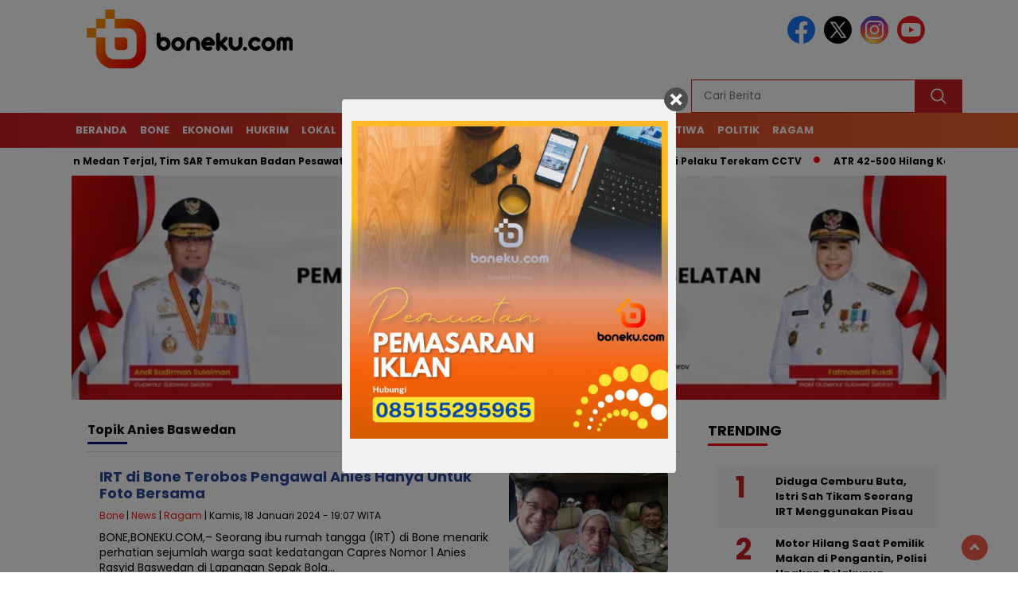

--- FILE ---
content_type: text/html; charset=UTF-8
request_url: https://boneku.com/tag/anies-baswedan/
body_size: 18682
content:
<!doctype html>
<html class="no-js" lang="id" >

<head>
    <meta charset="UTF-8">
    <link href="http://gmpg.org/xfn/11" rel="profile">
    <link href="https://boneku.com/xmlrpc.php" rel="pingback">
    <meta http-equiv="x-ua-compatible" content="ie=edge">
    <meta name='robots' content='index, follow, max-image-preview:large, max-snippet:-1, max-video-preview:-1' />
<!-- Google tag (gtag.js) consent mode dataLayer added by Site Kit -->
<script id="google_gtagjs-js-consent-mode-data-layer">
window.dataLayer = window.dataLayer || [];function gtag(){dataLayer.push(arguments);}
gtag('consent', 'default', {"ad_personalization":"denied","ad_storage":"denied","ad_user_data":"denied","analytics_storage":"denied","functionality_storage":"denied","security_storage":"denied","personalization_storage":"denied","region":["AT","BE","BG","CH","CY","CZ","DE","DK","EE","ES","FI","FR","GB","GR","HR","HU","IE","IS","IT","LI","LT","LU","LV","MT","NL","NO","PL","PT","RO","SE","SI","SK"],"wait_for_update":500});
window._googlesitekitConsentCategoryMap = {"statistics":["analytics_storage"],"marketing":["ad_storage","ad_user_data","ad_personalization"],"functional":["functionality_storage","security_storage"],"preferences":["personalization_storage"]};
window._googlesitekitConsents = {"ad_personalization":"denied","ad_storage":"denied","ad_user_data":"denied","analytics_storage":"denied","functionality_storage":"denied","security_storage":"denied","personalization_storage":"denied","region":["AT","BE","BG","CH","CY","CZ","DE","DK","EE","ES","FI","FR","GB","GR","HR","HU","IE","IS","IT","LI","LT","LU","LV","MT","NL","NO","PL","PT","RO","SE","SI","SK"],"wait_for_update":500};
</script>
<!-- End Google tag (gtag.js) consent mode dataLayer added by Site Kit -->

	<!-- This site is optimized with the Yoast SEO plugin v26.8 - https://yoast.com/product/yoast-seo-wordpress/ -->
	<title>Anies Baswedan - Boneku.com</title>
	<link rel="canonical" href="https://boneku.com/tag/anies-baswedan/" />
	<meta property="og:locale" content="id_ID" />
	<meta property="og:type" content="article" />
	<meta property="og:title" content="Anies Baswedan - Boneku.com" />
	<meta property="og:url" content="https://boneku.com/tag/anies-baswedan/" />
	<meta property="og:site_name" content="Boneku.com" />
	<meta name="twitter:card" content="summary_large_image" />
	<script type="application/ld+json" class="yoast-schema-graph">{"@context":"https://schema.org","@graph":[{"@type":"CollectionPage","@id":"https://boneku.com/tag/anies-baswedan/","url":"https://boneku.com/tag/anies-baswedan/","name":"Anies Baswedan - Boneku.com","isPartOf":{"@id":"https://boneku.com/#website"},"primaryImageOfPage":{"@id":"https://boneku.com/tag/anies-baswedan/#primaryimage"},"image":{"@id":"https://boneku.com/tag/anies-baswedan/#primaryimage"},"thumbnailUrl":"https://boneku.com/wp-content/uploads/2024/01/WhatsApp-Image-2024-01-17-at-21.34.22.jpeg","breadcrumb":{"@id":"https://boneku.com/tag/anies-baswedan/#breadcrumb"},"inLanguage":"id"},{"@type":"ImageObject","inLanguage":"id","@id":"https://boneku.com/tag/anies-baswedan/#primaryimage","url":"https://boneku.com/wp-content/uploads/2024/01/WhatsApp-Image-2024-01-17-at-21.34.22.jpeg","contentUrl":"https://boneku.com/wp-content/uploads/2024/01/WhatsApp-Image-2024-01-17-at-21.34.22.jpeg","width":1280,"height":958,"caption":"Ibu Wahidah Saat Selfie bersama Anies Baswedan dan Jusuf Kalla"},{"@type":"BreadcrumbList","@id":"https://boneku.com/tag/anies-baswedan/#breadcrumb","itemListElement":[{"@type":"ListItem","position":1,"name":"Beranda","item":"https://boneku.com/"},{"@type":"ListItem","position":2,"name":"Anies Baswedan"}]},{"@type":"WebSite","@id":"https://boneku.com/#website","url":"https://boneku.com/","name":"Boneku.com","description":"Dari Bone Untuk Indonesia","publisher":{"@id":"https://boneku.com/#organization"},"potentialAction":[{"@type":"SearchAction","target":{"@type":"EntryPoint","urlTemplate":"https://boneku.com/?s={search_term_string}"},"query-input":{"@type":"PropertyValueSpecification","valueRequired":true,"valueName":"search_term_string"}}],"inLanguage":"id"},{"@type":"Organization","@id":"https://boneku.com/#organization","name":"Boneku.com","url":"https://boneku.com/","logo":{"@type":"ImageObject","inLanguage":"id","@id":"https://boneku.com/#/schema/logo/image/","url":"https://boneku.com/wp-content/uploads/2026/01/logo-boneku.png","contentUrl":"https://boneku.com/wp-content/uploads/2026/01/logo-boneku.png","width":400,"height":77,"caption":"Boneku.com"},"image":{"@id":"https://boneku.com/#/schema/logo/image/"},"sameAs":["https://www.facebook.com/profile.php?id=61555035501380&mibextid=ZbWKwL"]}]}</script>
	<!-- / Yoast SEO plugin. -->


<link rel='dns-prefetch' href='//cdnjs.cloudflare.com' />
<link rel='dns-prefetch' href='//www.googletagmanager.com' />
<link rel='dns-prefetch' href='//fonts.googleapis.com' />
<link rel="alternate" type="application/rss+xml" title="Boneku.com &raquo; Feed" href="https://boneku.com/feed/" />
<link rel="alternate" type="application/rss+xml" title="Boneku.com &raquo; Umpan Komentar" href="https://boneku.com/comments/feed/" />
<script id="wpp-js" src="https://boneku.com/wp-content/plugins/wordpress-popular-posts/assets/js/wpp.min.js?ver=7.3.6" data-sampling="0" data-sampling-rate="100" data-api-url="https://boneku.com/wp-json/wordpress-popular-posts" data-post-id="0" data-token="f0f01bb81d" data-lang="0" data-debug="0"></script>
<link rel="alternate" type="application/rss+xml" title="Boneku.com &raquo; Anies Baswedan Umpan Tag" href="https://boneku.com/tag/anies-baswedan/feed/" />
<style id='wp-img-auto-sizes-contain-inline-css'>
img:is([sizes=auto i],[sizes^="auto," i]){contain-intrinsic-size:3000px 1500px}
/*# sourceURL=wp-img-auto-sizes-contain-inline-css */
</style>
<style id='wp-emoji-styles-inline-css'>

	img.wp-smiley, img.emoji {
		display: inline !important;
		border: none !important;
		box-shadow: none !important;
		height: 1em !important;
		width: 1em !important;
		margin: 0 0.07em !important;
		vertical-align: -0.1em !important;
		background: none !important;
		padding: 0 !important;
	}
/*# sourceURL=wp-emoji-styles-inline-css */
</style>
<style id='wp-block-library-inline-css'>
:root{--wp-block-synced-color:#7a00df;--wp-block-synced-color--rgb:122,0,223;--wp-bound-block-color:var(--wp-block-synced-color);--wp-editor-canvas-background:#ddd;--wp-admin-theme-color:#007cba;--wp-admin-theme-color--rgb:0,124,186;--wp-admin-theme-color-darker-10:#006ba1;--wp-admin-theme-color-darker-10--rgb:0,107,160.5;--wp-admin-theme-color-darker-20:#005a87;--wp-admin-theme-color-darker-20--rgb:0,90,135;--wp-admin-border-width-focus:2px}@media (min-resolution:192dpi){:root{--wp-admin-border-width-focus:1.5px}}.wp-element-button{cursor:pointer}:root .has-very-light-gray-background-color{background-color:#eee}:root .has-very-dark-gray-background-color{background-color:#313131}:root .has-very-light-gray-color{color:#eee}:root .has-very-dark-gray-color{color:#313131}:root .has-vivid-green-cyan-to-vivid-cyan-blue-gradient-background{background:linear-gradient(135deg,#00d084,#0693e3)}:root .has-purple-crush-gradient-background{background:linear-gradient(135deg,#34e2e4,#4721fb 50%,#ab1dfe)}:root .has-hazy-dawn-gradient-background{background:linear-gradient(135deg,#faaca8,#dad0ec)}:root .has-subdued-olive-gradient-background{background:linear-gradient(135deg,#fafae1,#67a671)}:root .has-atomic-cream-gradient-background{background:linear-gradient(135deg,#fdd79a,#004a59)}:root .has-nightshade-gradient-background{background:linear-gradient(135deg,#330968,#31cdcf)}:root .has-midnight-gradient-background{background:linear-gradient(135deg,#020381,#2874fc)}:root{--wp--preset--font-size--normal:16px;--wp--preset--font-size--huge:42px}.has-regular-font-size{font-size:1em}.has-larger-font-size{font-size:2.625em}.has-normal-font-size{font-size:var(--wp--preset--font-size--normal)}.has-huge-font-size{font-size:var(--wp--preset--font-size--huge)}.has-text-align-center{text-align:center}.has-text-align-left{text-align:left}.has-text-align-right{text-align:right}.has-fit-text{white-space:nowrap!important}#end-resizable-editor-section{display:none}.aligncenter{clear:both}.items-justified-left{justify-content:flex-start}.items-justified-center{justify-content:center}.items-justified-right{justify-content:flex-end}.items-justified-space-between{justify-content:space-between}.screen-reader-text{border:0;clip-path:inset(50%);height:1px;margin:-1px;overflow:hidden;padding:0;position:absolute;width:1px;word-wrap:normal!important}.screen-reader-text:focus{background-color:#ddd;clip-path:none;color:#444;display:block;font-size:1em;height:auto;left:5px;line-height:normal;padding:15px 23px 14px;text-decoration:none;top:5px;width:auto;z-index:100000}html :where(.has-border-color){border-style:solid}html :where([style*=border-top-color]){border-top-style:solid}html :where([style*=border-right-color]){border-right-style:solid}html :where([style*=border-bottom-color]){border-bottom-style:solid}html :where([style*=border-left-color]){border-left-style:solid}html :where([style*=border-width]){border-style:solid}html :where([style*=border-top-width]){border-top-style:solid}html :where([style*=border-right-width]){border-right-style:solid}html :where([style*=border-bottom-width]){border-bottom-style:solid}html :where([style*=border-left-width]){border-left-style:solid}html :where(img[class*=wp-image-]){height:auto;max-width:100%}:where(figure){margin:0 0 1em}html :where(.is-position-sticky){--wp-admin--admin-bar--position-offset:var(--wp-admin--admin-bar--height,0px)}@media screen and (max-width:600px){html :where(.is-position-sticky){--wp-admin--admin-bar--position-offset:0px}}

/*# sourceURL=wp-block-library-inline-css */
</style><style id='global-styles-inline-css'>
:root{--wp--preset--aspect-ratio--square: 1;--wp--preset--aspect-ratio--4-3: 4/3;--wp--preset--aspect-ratio--3-4: 3/4;--wp--preset--aspect-ratio--3-2: 3/2;--wp--preset--aspect-ratio--2-3: 2/3;--wp--preset--aspect-ratio--16-9: 16/9;--wp--preset--aspect-ratio--9-16: 9/16;--wp--preset--color--black: #000000;--wp--preset--color--cyan-bluish-gray: #abb8c3;--wp--preset--color--white: #ffffff;--wp--preset--color--pale-pink: #f78da7;--wp--preset--color--vivid-red: #cf2e2e;--wp--preset--color--luminous-vivid-orange: #ff6900;--wp--preset--color--luminous-vivid-amber: #fcb900;--wp--preset--color--light-green-cyan: #7bdcb5;--wp--preset--color--vivid-green-cyan: #00d084;--wp--preset--color--pale-cyan-blue: #8ed1fc;--wp--preset--color--vivid-cyan-blue: #0693e3;--wp--preset--color--vivid-purple: #9b51e0;--wp--preset--gradient--vivid-cyan-blue-to-vivid-purple: linear-gradient(135deg,rgb(6,147,227) 0%,rgb(155,81,224) 100%);--wp--preset--gradient--light-green-cyan-to-vivid-green-cyan: linear-gradient(135deg,rgb(122,220,180) 0%,rgb(0,208,130) 100%);--wp--preset--gradient--luminous-vivid-amber-to-luminous-vivid-orange: linear-gradient(135deg,rgb(252,185,0) 0%,rgb(255,105,0) 100%);--wp--preset--gradient--luminous-vivid-orange-to-vivid-red: linear-gradient(135deg,rgb(255,105,0) 0%,rgb(207,46,46) 100%);--wp--preset--gradient--very-light-gray-to-cyan-bluish-gray: linear-gradient(135deg,rgb(238,238,238) 0%,rgb(169,184,195) 100%);--wp--preset--gradient--cool-to-warm-spectrum: linear-gradient(135deg,rgb(74,234,220) 0%,rgb(151,120,209) 20%,rgb(207,42,186) 40%,rgb(238,44,130) 60%,rgb(251,105,98) 80%,rgb(254,248,76) 100%);--wp--preset--gradient--blush-light-purple: linear-gradient(135deg,rgb(255,206,236) 0%,rgb(152,150,240) 100%);--wp--preset--gradient--blush-bordeaux: linear-gradient(135deg,rgb(254,205,165) 0%,rgb(254,45,45) 50%,rgb(107,0,62) 100%);--wp--preset--gradient--luminous-dusk: linear-gradient(135deg,rgb(255,203,112) 0%,rgb(199,81,192) 50%,rgb(65,88,208) 100%);--wp--preset--gradient--pale-ocean: linear-gradient(135deg,rgb(255,245,203) 0%,rgb(182,227,212) 50%,rgb(51,167,181) 100%);--wp--preset--gradient--electric-grass: linear-gradient(135deg,rgb(202,248,128) 0%,rgb(113,206,126) 100%);--wp--preset--gradient--midnight: linear-gradient(135deg,rgb(2,3,129) 0%,rgb(40,116,252) 100%);--wp--preset--font-size--small: 13px;--wp--preset--font-size--medium: 20px;--wp--preset--font-size--large: 36px;--wp--preset--font-size--x-large: 42px;--wp--preset--spacing--20: 0.44rem;--wp--preset--spacing--30: 0.67rem;--wp--preset--spacing--40: 1rem;--wp--preset--spacing--50: 1.5rem;--wp--preset--spacing--60: 2.25rem;--wp--preset--spacing--70: 3.38rem;--wp--preset--spacing--80: 5.06rem;--wp--preset--shadow--natural: 6px 6px 9px rgba(0, 0, 0, 0.2);--wp--preset--shadow--deep: 12px 12px 50px rgba(0, 0, 0, 0.4);--wp--preset--shadow--sharp: 6px 6px 0px rgba(0, 0, 0, 0.2);--wp--preset--shadow--outlined: 6px 6px 0px -3px rgb(255, 255, 255), 6px 6px rgb(0, 0, 0);--wp--preset--shadow--crisp: 6px 6px 0px rgb(0, 0, 0);}:where(.is-layout-flex){gap: 0.5em;}:where(.is-layout-grid){gap: 0.5em;}body .is-layout-flex{display: flex;}.is-layout-flex{flex-wrap: wrap;align-items: center;}.is-layout-flex > :is(*, div){margin: 0;}body .is-layout-grid{display: grid;}.is-layout-grid > :is(*, div){margin: 0;}:where(.wp-block-columns.is-layout-flex){gap: 2em;}:where(.wp-block-columns.is-layout-grid){gap: 2em;}:where(.wp-block-post-template.is-layout-flex){gap: 1.25em;}:where(.wp-block-post-template.is-layout-grid){gap: 1.25em;}.has-black-color{color: var(--wp--preset--color--black) !important;}.has-cyan-bluish-gray-color{color: var(--wp--preset--color--cyan-bluish-gray) !important;}.has-white-color{color: var(--wp--preset--color--white) !important;}.has-pale-pink-color{color: var(--wp--preset--color--pale-pink) !important;}.has-vivid-red-color{color: var(--wp--preset--color--vivid-red) !important;}.has-luminous-vivid-orange-color{color: var(--wp--preset--color--luminous-vivid-orange) !important;}.has-luminous-vivid-amber-color{color: var(--wp--preset--color--luminous-vivid-amber) !important;}.has-light-green-cyan-color{color: var(--wp--preset--color--light-green-cyan) !important;}.has-vivid-green-cyan-color{color: var(--wp--preset--color--vivid-green-cyan) !important;}.has-pale-cyan-blue-color{color: var(--wp--preset--color--pale-cyan-blue) !important;}.has-vivid-cyan-blue-color{color: var(--wp--preset--color--vivid-cyan-blue) !important;}.has-vivid-purple-color{color: var(--wp--preset--color--vivid-purple) !important;}.has-black-background-color{background-color: var(--wp--preset--color--black) !important;}.has-cyan-bluish-gray-background-color{background-color: var(--wp--preset--color--cyan-bluish-gray) !important;}.has-white-background-color{background-color: var(--wp--preset--color--white) !important;}.has-pale-pink-background-color{background-color: var(--wp--preset--color--pale-pink) !important;}.has-vivid-red-background-color{background-color: var(--wp--preset--color--vivid-red) !important;}.has-luminous-vivid-orange-background-color{background-color: var(--wp--preset--color--luminous-vivid-orange) !important;}.has-luminous-vivid-amber-background-color{background-color: var(--wp--preset--color--luminous-vivid-amber) !important;}.has-light-green-cyan-background-color{background-color: var(--wp--preset--color--light-green-cyan) !important;}.has-vivid-green-cyan-background-color{background-color: var(--wp--preset--color--vivid-green-cyan) !important;}.has-pale-cyan-blue-background-color{background-color: var(--wp--preset--color--pale-cyan-blue) !important;}.has-vivid-cyan-blue-background-color{background-color: var(--wp--preset--color--vivid-cyan-blue) !important;}.has-vivid-purple-background-color{background-color: var(--wp--preset--color--vivid-purple) !important;}.has-black-border-color{border-color: var(--wp--preset--color--black) !important;}.has-cyan-bluish-gray-border-color{border-color: var(--wp--preset--color--cyan-bluish-gray) !important;}.has-white-border-color{border-color: var(--wp--preset--color--white) !important;}.has-pale-pink-border-color{border-color: var(--wp--preset--color--pale-pink) !important;}.has-vivid-red-border-color{border-color: var(--wp--preset--color--vivid-red) !important;}.has-luminous-vivid-orange-border-color{border-color: var(--wp--preset--color--luminous-vivid-orange) !important;}.has-luminous-vivid-amber-border-color{border-color: var(--wp--preset--color--luminous-vivid-amber) !important;}.has-light-green-cyan-border-color{border-color: var(--wp--preset--color--light-green-cyan) !important;}.has-vivid-green-cyan-border-color{border-color: var(--wp--preset--color--vivid-green-cyan) !important;}.has-pale-cyan-blue-border-color{border-color: var(--wp--preset--color--pale-cyan-blue) !important;}.has-vivid-cyan-blue-border-color{border-color: var(--wp--preset--color--vivid-cyan-blue) !important;}.has-vivid-purple-border-color{border-color: var(--wp--preset--color--vivid-purple) !important;}.has-vivid-cyan-blue-to-vivid-purple-gradient-background{background: var(--wp--preset--gradient--vivid-cyan-blue-to-vivid-purple) !important;}.has-light-green-cyan-to-vivid-green-cyan-gradient-background{background: var(--wp--preset--gradient--light-green-cyan-to-vivid-green-cyan) !important;}.has-luminous-vivid-amber-to-luminous-vivid-orange-gradient-background{background: var(--wp--preset--gradient--luminous-vivid-amber-to-luminous-vivid-orange) !important;}.has-luminous-vivid-orange-to-vivid-red-gradient-background{background: var(--wp--preset--gradient--luminous-vivid-orange-to-vivid-red) !important;}.has-very-light-gray-to-cyan-bluish-gray-gradient-background{background: var(--wp--preset--gradient--very-light-gray-to-cyan-bluish-gray) !important;}.has-cool-to-warm-spectrum-gradient-background{background: var(--wp--preset--gradient--cool-to-warm-spectrum) !important;}.has-blush-light-purple-gradient-background{background: var(--wp--preset--gradient--blush-light-purple) !important;}.has-blush-bordeaux-gradient-background{background: var(--wp--preset--gradient--blush-bordeaux) !important;}.has-luminous-dusk-gradient-background{background: var(--wp--preset--gradient--luminous-dusk) !important;}.has-pale-ocean-gradient-background{background: var(--wp--preset--gradient--pale-ocean) !important;}.has-electric-grass-gradient-background{background: var(--wp--preset--gradient--electric-grass) !important;}.has-midnight-gradient-background{background: var(--wp--preset--gradient--midnight) !important;}.has-small-font-size{font-size: var(--wp--preset--font-size--small) !important;}.has-medium-font-size{font-size: var(--wp--preset--font-size--medium) !important;}.has-large-font-size{font-size: var(--wp--preset--font-size--large) !important;}.has-x-large-font-size{font-size: var(--wp--preset--font-size--x-large) !important;}
/*# sourceURL=global-styles-inline-css */
</style>

<style id='classic-theme-styles-inline-css'>
/*! This file is auto-generated */
.wp-block-button__link{color:#fff;background-color:#32373c;border-radius:9999px;box-shadow:none;text-decoration:none;padding:calc(.667em + 2px) calc(1.333em + 2px);font-size:1.125em}.wp-block-file__button{background:#32373c;color:#fff;text-decoration:none}
/*# sourceURL=/wp-includes/css/classic-themes.min.css */
</style>
<link rel='stylesheet' id='cm_ouibounce_css-css' href='https://boneku.com/wp-content/plugins/cm-pop-up-banners/shared/assets/css/ouibounce.css?ver=1.8.5' media='all' />
<style id='cm_ouibounce_css-inline-css'>

            #ouibounce-modal .modal {
                    width: 400px;
                    height: 450px;
                    padding: 10px;
                    background-color: #f0f1f2;
					
                    z-index: 20;
                    position: relative;
                    margin: auto;
                    top: 0;
                    right: 0;
                    bottom: 0;
                    left: 0;
					display: flex;
					overflow: visible;
					opacity: 1;
					max-width: 85%;
					max-height: 85%;
                    border-radius: 4px;
					-webkit-animation: popin 1.0s;;
					-moz-animation: popin 1.0s;;
					-o-animation: popin 1.0s;;
					animation: popin 1.0s;;
					align-items: center;justify-content: center;
                  }#ouibounce-modal .underlay {background-color: rgba(0,0,0,0.5);}#ouibounce-modal .modal .modal-body * {
                    max-width: 100%;
					max-height: 100%;
                }#ouibounce-modal .modal .modal-body *:not(iframe) {
                    height: auto;
                }#ouibounce-modal .modal .modal-body iframe {
                    display: flex;
                    align-items: center;
                }#ouibounce-modal .modal.linked { cursor: pointer; }@media (max-width: 400px) {#ouibounce-modal .modal {width: 330px; height: 350px;} }
/*# sourceURL=cm_ouibounce_css-inline-css */
</style>
<link rel='stylesheet' id='wordpress-popular-posts-css-css' href='https://boneku.com/wp-content/plugins/wordpress-popular-posts/assets/css/wpp.css?ver=7.3.6' media='all' />
<link rel='stylesheet' id='styleku-css' href='https://boneku.com/wp-content/themes/nomina/style.css?ver=2.3' media='all' />
<link rel='stylesheet' id='lightslidercss-css' href='https://boneku.com/wp-content/themes/nomina/css/lightslider.min.css?ver=1.1' media='all' />
<link rel='stylesheet' id='flexslidercss-css' href='https://boneku.com/wp-content/themes/nomina/css/flexslider.css?ver=1.1' media='all' />
<link rel='stylesheet' id='owlcss-css' href='https://boneku.com/wp-content/themes/nomina/css/owl.carousel.min.css?ver=2.1' media='all' />
<link rel='stylesheet' id='swiper-css-css' href='https://cdnjs.cloudflare.com/ajax/libs/Swiper/11.0.5/swiper-bundle.css?ver=11.0.5' media='all' />
<link rel='stylesheet' id='google-fonts-css' href='https://fonts.googleapis.com/css2?family=Poppins:ital,wght@0,400;0,700;1,400;1,700&#038;display=swap' media='all' />
<link rel='stylesheet' id='google-fonts-paragraph-css' href='https://fonts.googleapis.com/css2?family=Poppins:ital,wght@0,400;0,700;1,400;1,700&#038;display=swap' media='all' />
<script src="https://boneku.com/wp-includes/js/jquery/jquery.min.js?ver=3.7.1" id="jquery-core-js"></script>
<script src="https://boneku.com/wp-includes/js/jquery/jquery-migrate.min.js?ver=3.4.1" id="jquery-migrate-js"></script>
<script src="https://boneku.com/wp-content/plugins/cm-pop-up-banners/shared/assets/js/ouibounce.js?ver=1.8.5" id="cmpopfly-popup-core-js"></script>
<script id="cmpopfly-popup-custom-js-extra">
var WidgetConf = {"closeTime":null};
//# sourceURL=cmpopfly-popup-custom-js-extra
</script>
<script src="https://boneku.com/wp-content/plugins/cm-pop-up-banners/shared/assets/js/popupCustom.js?ver=1.8.5" id="cmpopfly-popup-custom-js"></script>
<script id="cmpopfly-popup-custom-js-after">
var popup_custom_data = {"content":"<div id=\"ouibounce-modal\" class=\"cm-popup-modal\">\n                <div class=\"underlay\"><\/div>\n                \n                \n                <div class=\"modal \">\n                <div id=\"close_button\" class=\"popupflyin-close-button\"><\/div>\n                  <div class=\"modal-body popupflyin-clicks-area \"><p><img class='alignnone wp-image-6875 size-large' src='https:\/\/boneku.com\/wp-content\/uploads\/2025\/02\/Biru-Modern-Jasa-Pemasaran-Digital-Konten-Instagram-1024x1024.png' alt='' width='1024' height='1024' \/><\/p><\/div>\n                <\/div>\n              <\/div>","showMethod":"always","resetTime":7,"secondsToShow":0,"minDeviceWidth":0,"maxDeviceWidth":0,"fireMethod":"pageload","ajaxClickUrl":"https:\/\/boneku.com\/wp-admin\/admin-ajax.php?action=cm_popupflyin_register_click","campaign_id":3957,"banner_id":"1 (15051027093)","enableStatistics":false,"countingMethod":"one","soundMethod":"none","customSoundPath":"","standardSound":"https:\/\/boneku.com\/wp-content\/plugins\/cm-pop-up-banners\/shared\/assets\/media\/default_popup_sound.mp3","closeOnUnderlayClick":true,"inactivityTime":10,"showFixedNumberOfTimes":5};
//# sourceURL=cmpopfly-popup-custom-js-after
</script>
<script src="https://boneku.com/wp-content/plugins/cm-pop-up-banners/shared/assets/js/scrollspy.js?ver=1.8.5" id="scrollspy-js"></script>
<script src="https://boneku.com/wp-content/themes/nomina/js/owl.carousel.min.js?ver=1" id="owljs-js"></script>
<script src="https://boneku.com/wp-content/themes/nomina/js/lightslider.min.js?ver=6.9" id="lightslider-js"></script>
<script src="https://cdnjs.cloudflare.com/ajax/libs/Swiper/11.0.5/swiper-bundle.min.js?ver=11.0.5" id="script-swipe-js"></script>

<!-- Potongan tag Google (gtag.js) ditambahkan oleh Site Kit -->
<!-- Snippet Google Analytics telah ditambahkan oleh Site Kit -->
<script src="https://www.googletagmanager.com/gtag/js?id=GT-TBNTLR7V" id="google_gtagjs-js" async></script>
<script id="google_gtagjs-js-after">
window.dataLayer = window.dataLayer || [];function gtag(){dataLayer.push(arguments);}
gtag("set","linker",{"domains":["boneku.com"]});
gtag("js", new Date());
gtag("set", "developer_id.dZTNiMT", true);
gtag("config", "GT-TBNTLR7V");
//# sourceURL=google_gtagjs-js-after
</script>
<link rel="https://api.w.org/" href="https://boneku.com/wp-json/" /><link rel="alternate" title="JSON" type="application/json" href="https://boneku.com/wp-json/wp/v2/tags/236" /><meta name="generator" content="WordPress 6.9" />
<meta property="fb:app_id" content=""/><meta name="generator" content="Site Kit by Google 1.170.0" />            <style id="wpp-loading-animation-styles">@-webkit-keyframes bgslide{from{background-position-x:0}to{background-position-x:-200%}}@keyframes bgslide{from{background-position-x:0}to{background-position-x:-200%}}.wpp-widget-block-placeholder,.wpp-shortcode-placeholder{margin:0 auto;width:60px;height:3px;background:#dd3737;background:linear-gradient(90deg,#dd3737 0%,#571313 10%,#dd3737 100%);background-size:200% auto;border-radius:3px;-webkit-animation:bgslide 1s infinite linear;animation:bgslide 1s infinite linear}</style>
                     <style>
             .menu-utama > li > a, .headline-judul a, .news-feed-judul, .news-feed-judul-block, .news-feed-list .kategori, .judul-sidebar-right, .judul-sidebar-left, .judul-sidebar-single, .single-kategori a span, .judul-label-kategori span, .kategori-mobile, .category-kategori a, .wpp-list > li > a, .recent-post-widget a, .page-numbers, .menu-bawah li a, #category-content h2 a, .category-text-wrap, .judul-label-kategori, .category-kategori, .headline-label, .search-form .search-field, .recent-post-widget .waktu, .single-kategori a, #single-content h1, .tanggal-single, .related-post-wrap, .caption-photo, .tagname, .tagname a, .footer-copyright, .judul-berita-pilihan, .kategori-berita-pilihan, #berita-pilihan h2 a, #page-content h1, .judul-berita-rekomendasi, .kategori-berita-rekomendasi, #berita-rekomendasi h2, .mobile-berita-terbaru .berita-terbaru, .judul-berita-terbaru a, .mobile-kategori-berita-terbaru, .tanggal-berita-terbaru, .news-feed-text-block .tanggal, .menu-utama > li > ul.sub-menu > li a, .mobile-menu-kiri li a, .judul-headline, a.slider-kategori, a.judul-slider, .judul-thumbnail, .alamat, .before-widget, .before-widget select, .before-widget ul li a, .before-widget ul li, .nama-penulis, .desktop-berita-terbaru .berita-terbaru, .desktop-berita-terbaru-box p, .desktop-kategori-berita-terbaru, .error404 p, .headline-label-mobile-dua, h2.headline-judul-mobile-dua a, .wrap-text-headline-dua .tanggal, .judul-berita-pilihan, .before-widget h2, .judul-sidebar-right, .judul-sidebar-single, .marquee-baru a, .marquee-baru .inner a, .headline-tiga-text-wrap-mobile h2 a, .totalpembaca, h2.headline-judul-mobile a, .headline-label-mobile, .menu-network-wrap, .network-title, .menu-network-wrap a { 
    font-family: 'Poppins', sans-serif; }  
             
.single-article-text, .single-article-text p { 
    font-family: 'Poppins', sans-serif; 
    font-size: 16px; }    
             
#single-content figcaption.wp-element-caption, .wp-caption, .caption-photo, .caption-photo-buka-tutup {
      font-family: 'Poppins', sans-serif; 
             }

        
                     
.menu-utama > li > a, .menu-bawah > li > a, .menu-utama > li > ul.sub-menu > li a { 
    font-size: 
    13px; }
             
             
                 .menu-utama { text-align: left; }
                     
                          #single-content h1 { text-align: left}
             
             
    .single-kategori { text-align: left; }
    
                 .fluid-nav, footer, .scroll-to-continue, .ad-middle .ad-title, .ad-middle .scroll-to-resume, .tagname span, .tagname a:hover, .headline-tiga-text-wrap-mobile { background: rgb(199,32,38);
background: linear-gradient(90deg, rgba(199,32,38,1) 0%, rgba(237,101,46,1) 100%);} 
.menu-utama { background: transparent;}
.nama-penulis a, single-kategori a, .single-article-text p a, .single-article-text h1 a, .single-article-text h2 a, .single-article-text h3 a, .single-article-text h4 a, .single-article-text h5 a, .single-article-text h6 a, .single-article-text ul li a, .single-article-text ol li a, .single-article-text div a, .single-article-text a, .judul-desktop-berita-terbaru:hover, .wpp-list > li > a.wpp-post-title:before, .recent-post-widget a:hover {color: #c72026}
.search-submit, .menu-utama > li > ul.sub-menu, .nav-links .current, .page-numbers:hover, .menu-utama > li > a:hover, .page-link-wrap span.current, .page-link-wrap a:hover {background: #c72026 }
.search-submit, .search-form .search-field, .mobile-menu-kiri-wrap form.search-form, .page-link-wrap span.current, a.post-page-numbers {border-color: #c72026}
.line-satu, .line-dua, .line-tiga {background: #c72026 }
                    
    
             
             
         </style>
    
<!-- Meta tag Google AdSense ditambahkan oleh Site Kit -->
<meta name="google-adsense-platform-account" content="ca-host-pub-2644536267352236">
<meta name="google-adsense-platform-domain" content="sitekit.withgoogle.com">
<!-- Akhir tag meta Google AdSense yang ditambahkan oleh Site Kit -->
<link rel="icon" href="https://boneku.com/wp-content/uploads/2023/12/Boneku-Favicon-32x32.png" sizes="32x32" />
<link rel="icon" href="https://boneku.com/wp-content/uploads/2023/12/Boneku-Favicon-192x192.png" sizes="192x192" />
<link rel="apple-touch-icon" href="https://boneku.com/wp-content/uploads/2023/12/Boneku-Favicon-180x180.png" />
<meta name="msapplication-TileImage" content="https://boneku.com/wp-content/uploads/2023/12/Boneku-Favicon-270x270.png" />
    <meta name="viewport" content="width=device-width, initial-scale=1, shrink-to-fit=no">
    <meta name="theme-color" content="#c72026" />
	<link rel="preconnect" href="https://fonts.googleapis.com">
<link rel="preconnect" href="https://fonts.gstatic.com" crossorigin>

	<style>
	
		.search-submit { background-image: url('https://boneku.com/wp-content/themes/nomina/img/icons8-search.svg'); background-repeat: no-repeat; background-position: 50% 50%; background-size: 40%; }
		
				#sidebar-right, #sidebar-single {top: 170px;}
		
		        .logged-in header{
            top: 0 !important;
        }
		
	</style>
	
</head>

<body class="archive tag tag-anies-baswedan tag-236 wp-custom-logo wp-embed-responsive wp-theme-nomina">
	  		



	<div id="sidebar-banner-bawah">
			<div>
			
		</div><!-- sidebar-banner-bawah WRAP -->
</div><!-- sidebar-banner-bawah BANNER -->	
    <header>
		<div class="header-fixed">
			<div class="header-shrink">
				
			
 <a id="logo" href="https://boneku.com/" rel="home"> <img src="https://boneku.com/wp-content/uploads/2026/01/logo-boneku.png" alt="logo" width="400" height="77" /></a>				
<div class="media-social-header">
				<a title="facebook" class="facebook-header" href="https://www.facebook.com/share/16t7YPAWV8/" target="_blank"><img src="https://boneku.com/wp-content/themes/nomina/img/fb-icon.svg" alt="facebook" width="35" height="35" /></a>
				<a title="twitter" class="twitter-header" href="https://twitter.com" target="_blank"><img src="https://boneku.com/wp-content/themes/nomina/img/twitter-icon-baru.svg" alt="twiter" width="35" height="35"  /></a>
				<a title="instagram" class="instagram-header" href="https://www.instagram.com/boneku.news/?igsh=M2E4ZHdneTh1a2tx#" target="_blank"><img src="https://boneku.com/wp-content/themes/nomina/img/instagram-icon.svg" alt="instagram" width="35" height="35"  /></a>
				<a title="youtube" class="youtube-header" href="https://youtube.com/@wibchannelkita?si=S4hI_IMwe9yLtesh" target="_blank"><img src="https://boneku.com/wp-content/themes/nomina/img/youtube-icon.svg" alt="youtube" width="35" height="35"  /></a>
		 

			</div>
			
			<form method="get" class="search-form" action="https://boneku.com/">
  <input 
    type="text" 
    class="search-field" 
    name="s" 
    placeholder="Cari Berita" 
    value="" 
  />
  <input 
    type="submit" 
    class="search-submit" 
    value="" 
  />
</form>
   
			<div class="hamburger-button">
				<div class="line-satu"></div>
				<div class="line-dua"></div>
				<div class="line-tiga"></div>
			</div><!-- akhir hamburger-button -->
			<div class="mobile-menu-kiri-wrap">
		<a id="logo-menu-kiri" href="https://boneku.com/" rel="home"> <img src="https://boneku.com/wp-content/uploads/2026/01/logo-boneku.png" alt="logo"></a><span class="close-button-hamburger">&#10006;</span>
				<div class="clr"></div>
				<form method="get" class="search-form" action="https://boneku.com/">
  <input 
    type="text" 
    class="search-field" 
    name="s" 
    placeholder="Cari Berita" 
    value="" 
  />
  <input 
    type="submit" 
    class="search-submit" 
    value="" 
  />
</form>
   
			<div class="menu-top-menus-container"><ul id="menu-top-menus" class="mobile-menu-kiri"><li id="menu-item-10653" class="menu-item menu-item-type-custom menu-item-object-custom menu-item-home menu-item-10653"><a href="https://boneku.com/">Beranda</a></li>
<li id="menu-item-1230" class="menu-item menu-item-type-taxonomy menu-item-object-category menu-item-1230"><a href="https://boneku.com/bone/">Bone</a></li>
<li id="menu-item-1231" class="menu-item menu-item-type-taxonomy menu-item-object-category menu-item-1231"><a href="https://boneku.com/ekonomi/">Ekonomi</a></li>
<li id="menu-item-1232" class="menu-item menu-item-type-taxonomy menu-item-object-category menu-item-1232"><a href="https://boneku.com/hukrim/">Hukrim</a></li>
<li id="menu-item-1233" class="menu-item menu-item-type-taxonomy menu-item-object-category menu-item-1233"><a href="https://boneku.com/lokal/">Lokal</a></li>
<li id="menu-item-1234" class="menu-item menu-item-type-taxonomy menu-item-object-category menu-item-1234"><a href="https://boneku.com/news/">News</a></li>
<li id="menu-item-1235" class="menu-item menu-item-type-taxonomy menu-item-object-category menu-item-1235"><a href="https://boneku.com/olah-raga/">Olahraga</a></li>
<li id="menu-item-1236" class="menu-item menu-item-type-taxonomy menu-item-object-category menu-item-1236"><a href="https://boneku.com/pemerintahan/">Pemerintahan</a></li>
<li id="menu-item-1237" class="menu-item menu-item-type-taxonomy menu-item-object-category menu-item-1237"><a href="https://boneku.com/pendidikan/">Pendidikan</a></li>
<li id="menu-item-1238" class="menu-item menu-item-type-taxonomy menu-item-object-category menu-item-1238"><a href="https://boneku.com/peristiwa/">Peristiwa</a></li>
<li id="menu-item-1239" class="menu-item menu-item-type-taxonomy menu-item-object-category menu-item-1239"><a href="https://boneku.com/politik/">Politik</a></li>
<li id="menu-item-1240" class="menu-item menu-item-type-taxonomy menu-item-object-category menu-item-1240"><a href="https://boneku.com/ragam/">Ragam</a></li>
</ul></div>	
			</div><!-- akhir mobile-menu-kiri-wrap -->
		
<div class="clr">
	
		</div>
		</div><!-- akhir header shrink -->
			<div class="fluid-nav">
		<div class="menu-top-menus-container"><ul id="menu-top-menus-1" class="menu-utama"><li class="menu-item menu-item-type-custom menu-item-object-custom menu-item-home menu-item-10653"><a href="https://boneku.com/">Beranda</a></li>
<li class="menu-item menu-item-type-taxonomy menu-item-object-category menu-item-1230"><a href="https://boneku.com/bone/">Bone</a></li>
<li class="menu-item menu-item-type-taxonomy menu-item-object-category menu-item-1231"><a href="https://boneku.com/ekonomi/">Ekonomi</a></li>
<li class="menu-item menu-item-type-taxonomy menu-item-object-category menu-item-1232"><a href="https://boneku.com/hukrim/">Hukrim</a></li>
<li class="menu-item menu-item-type-taxonomy menu-item-object-category menu-item-1233"><a href="https://boneku.com/lokal/">Lokal</a></li>
<li class="menu-item menu-item-type-taxonomy menu-item-object-category menu-item-1234"><a href="https://boneku.com/news/">News</a></li>
<li class="menu-item menu-item-type-taxonomy menu-item-object-category menu-item-1235"><a href="https://boneku.com/olah-raga/">Olahraga</a></li>
<li class="menu-item menu-item-type-taxonomy menu-item-object-category menu-item-1236"><a href="https://boneku.com/pemerintahan/">Pemerintahan</a></li>
<li class="menu-item menu-item-type-taxonomy menu-item-object-category menu-item-1237"><a href="https://boneku.com/pendidikan/">Pendidikan</a></li>
<li class="menu-item menu-item-type-taxonomy menu-item-object-category menu-item-1238"><a href="https://boneku.com/peristiwa/">Peristiwa</a></li>
<li class="menu-item menu-item-type-taxonomy menu-item-object-category menu-item-1239"><a href="https://boneku.com/politik/">Politik</a></li>
<li class="menu-item menu-item-type-taxonomy menu-item-object-category menu-item-1240"><a href="https://boneku.com/ragam/">Ragam</a></li>
</ul></div> </div><!-- akhir fluid nav -->
		
						<!-- marquee -->
	
	<div class="marquee-baru">
		<div class="inner-wrap">
		 <div class="inner">
    <p>
			 <a href="https://boneku.com/2026/01/18/cuaca-ekstrem-dan-medan-terjal-tim-sar-temukan-badan-pesawat-atr-di-bulusaraung/">Cuaca Ekstrem dan Medan Terjal, Tim SAR Temukan Badan Pesawat ATR di Bulusaraung</a>   
                    	 <a href="https://boneku.com/2026/01/17/motor-kurir-raib-digondol-otk-aksi-pelaku-terekam-cctv/">Motor Kurir Raib Digondol OTK, Aksi Pelaku Terekam CCTV</a>   
                    	 <a href="https://boneku.com/2026/01/17/atr-42-500-hilang-kontak-gubernur-sulsel-kita-kerahkan-tim-gabungan-untuk-pencarian/">ATR 42-500 Hilang Kontak, Gubernur Sulsel: Kita Kerahkan Tim Gabungan untuk Pencarian</a>   
                    	 <a href="https://boneku.com/2026/01/17/nama-kru-dan-penumpang-terungkap-pesawat-atr-42-500-hilang-kontak-di-sulsel/">Nama Kru dan Penumpang Terungkap, Pesawat ATR 42-500 Hilang Kontak di Sulsel</a>   
                    		  </p>
			 </div>
  </div><!-- akhir inner-wrap -->
		</div>  <!-- akhir div marquee -->
				
		</div><!-- akhir header fixed -->
    </header>
	<div class="add-height"></div>
				<div id="sidebar-header">
		<div class="sidebar-header-wrap">
			<div><img width="800" height="205" src="https://boneku.com/wp-content/uploads/2026/01/WhatsApp-Image-2025-08-04-at-13.04.16.webp" class="image wp-image-10660  attachment-full size-full" alt="" style="max-width: 100%; height: auto;" decoding="async" fetchpriority="high" srcset="https://boneku.com/wp-content/uploads/2026/01/WhatsApp-Image-2025-08-04-at-13.04.16.webp 800w, https://boneku.com/wp-content/uploads/2026/01/WhatsApp-Image-2025-08-04-at-13.04.16-300x77.webp 300w, https://boneku.com/wp-content/uploads/2026/01/WhatsApp-Image-2025-08-04-at-13.04.16-768x197.webp 768w" sizes="(max-width: 800px) 100vw, 800px" /></div>		</div><!-- sidebar-header-wrap -->
</div><!-- akhir sidebar-header -->
		
<div id="sidebar-banner-160x600-kanan">
			<div>
			
		</div><!-- sidebar-banner-160x600-kanan WRAP -->
</div><!-- sidebar-banner-160x600-kanan BANNER -->
<div id="sidebar-banner-160x600-kiri">
			<div>
			
		</div><!-- sidebar-banner-160x600-kiri WRAP -->
</div><!-- sidebar-banner-160x600-kiri BANNER -->
<div id="category-content-wrap">
<div id="category-content">
	<h2 class="judul-label-kategori"><span class="spansatu">Topik </span> <span>Anies Baswedan</span></h2>
	<!-- start breadcrumbs -->
	<!-- end breadcrumbs -->
		<div class="category-text-wrap">
		
		<p><img src="https://boneku.com/wp-content/uploads/2024/01/WhatsApp-Image-2024-01-17-at-21.34.22-200x135.jpeg" alt="Ibu Wahidah Saat Selfie bersama Anies Baswedan dan Jusuf Kalla"></p>
					
		<div class="kategori-mobile">	
Bone		</div>
		<h2><a href="https://boneku.com/2024/01/18/irt-di-bone-terobos-pengawal-anies-hanya-untuk-foto-bersama/">IRT di Bone Terobos Pengawal Anies Hanya Untuk Foto Bersama</a></h2>
                <p class="category-kategori"><a href="https://boneku.com/bone/" rel="category tag">Bone</a> | <a href="https://boneku.com/news/" rel="category tag">News</a> | <a href="https://boneku.com/ragam/" rel="category tag">Ragam</a><span>&nbsp;| Kamis, 18 Januari 2024 -  19:07											 WITA</span></p>
		<div class="tanggal-mobile">
			Kamis, 18 Januari 2024 -  19:07											 WITA		</div>
	<p>BONE,BONEKU.COM,&#8211; Seorang ibu rumah tangga (IRT) di Bone menarik perhatian sejumlah warga saat kedatangan Capres Nomor 1 Anies Rasyid Baswedan di Lapangan Sepak Bola&#8230;</p>
		
	</div><!-- akhir category-text-wrap -->	

	
	
	
	<div class="clr"></div>

            	<div class="category-text-wrap">
		
		<p><img src="https://boneku.com/wp-content/uploads/2024/01/WhatsApp-Image-2024-01-17-at-20.10.03-200x135.jpeg" alt="Ismail Bahtiar Jubir Timnas AMIN (Anies -Muhaimin Iskandar"></p>
					
		<div class="kategori-mobile">	
Bone		</div>
		<h2><a href="https://boneku.com/2024/01/17/jubir-timnas-anies-muhaimin-ungkap-dapat-banyak-intimidasi-dari-paslon-lain/">Jubir Timnas Anies-Muhaimin Ungkap Dapat Banyak Intimidasi Dari Paslon Lain</a></h2>
                <p class="category-kategori"><a href="https://boneku.com/bone/" rel="category tag">Bone</a> | <a href="https://boneku.com/lokal/" rel="category tag">Lokal</a> | <a href="https://boneku.com/news/" rel="category tag">News</a> | <a href="https://boneku.com/politik/" rel="category tag">Politik</a><span>&nbsp;| Rabu, 17 Januari 2024 -  20:13											 WITA</span></p>
		<div class="tanggal-mobile">
			Rabu, 17 Januari 2024 -  20:13											 WITA		</div>
	<p>BONE,BONEKU.COM,&#8211; Suksesnya kampanye Calon Presiden RI (Capres) nomor urut satu Anies Rasyid Baswedan di Kabupaten Bone Sulawesi Selatan pagi tadi, tentu tak terlepas dari&#8230;</p>
		
	</div><!-- akhir category-text-wrap -->	

	
	
	
	<div class="clr"></div>

            	<div class="category-text-wrap">
		
		<p><img src="https://boneku.com/wp-content/uploads/2024/01/IMG_9866-scaled-200x135.jpg" alt=""></p>
					
		<div class="kategori-mobile">	
Bone		</div>
		<h2><a href="https://boneku.com/2024/01/17/anis-baswedan-berhasil-meraih-simpati-ribuan-warga-cina/">Anis Baswedan Berhasil Meraih Simpati Ribuan Warga Cina</a></h2>
                <p class="category-kategori"><a href="https://boneku.com/bone/" rel="category tag">Bone</a> | <a href="https://boneku.com/lokal/" rel="category tag">Lokal</a> | <a href="https://boneku.com/news/" rel="category tag">News</a> | <a href="https://boneku.com/politik/" rel="category tag">Politik</a><span>&nbsp;| Rabu, 17 Januari 2024 -  16:02											 WITA</span></p>
		<div class="tanggal-mobile">
			Rabu, 17 Januari 2024 -  16:02											 WITA		</div>
	<p>BONE,BONEKU.COM.&#8211; Calon Presiden (Capres) nomor urut satu Anies Rasyid  Baswedan sukses menarik simpati warga Kecamatan Cina Kabupaten Bone Sulawesi Selatan, bukan hanya itu juga&#8230;</p>
		
	</div><!-- akhir category-text-wrap -->	

	
	
	
	<div class="clr"></div>

            	<div class="category-text-wrap">
		
		<p><img src="https://boneku.com/wp-content/uploads/2024/01/IMG_9833-scaled-200x135.jpg" alt="Anies Rasyid Baswedan (Capres Nomor urut 1)"></p>
					
		<div class="kategori-mobile">	
Bone		</div>
		<h2><a href="https://boneku.com/2024/01/17/anies-bakar-semangat-pendukung-dan-relawan-di-kabupaten-bone/">Anies Bakar Semangat Pendukung dan Relawan di Kabupaten Bone</a></h2>
                <p class="category-kategori"><a href="https://boneku.com/bone/" rel="category tag">Bone</a> | <a href="https://boneku.com/lokal/" rel="category tag">Lokal</a> | <a href="https://boneku.com/news/" rel="category tag">News</a> | <a href="https://boneku.com/politik/" rel="category tag">Politik</a><span>&nbsp;| Rabu, 17 Januari 2024 -  13:13											 WITA</span></p>
		<div class="tanggal-mobile">
			Rabu, 17 Januari 2024 -  13:13											 WITA		</div>
	<p>BONE,BONEKU.COM,&#8211; Didampingi wakil Presiden ke 10 dan 12 calon Presiden nomor urut 1 Anies Rasyid Baswedan melakukan kampanye di Kabupaten Bone tepatnya di Kecamatan&#8230;</p>
		
	</div><!-- akhir category-text-wrap -->	

	
	
	
	<div class="clr"></div>

            	<div class="category-text-wrap">
		
		<p><img src="https://boneku.com/wp-content/uploads/2024/01/WhatsApp-Image-2024-01-15-at-18.35.11-200x135.jpeg" alt="Ismail Bachtiar, Juru Bicara AMIN (Anis-Muhaimin)"></p>
					
		<div class="kategori-mobile">	
Bone		</div>
		<h2><a href="https://boneku.com/2024/01/15/kedatangan-anies-di-bone-jubir-menjadi-sejarah-pertama-capres-yang-berkunjung-ke-bone/">Kedatangan Anies di Bone, Jubir : Menjadi Sejarah Pertama Capres Yang Berkunjung ke Bone</a></h2>
                <p class="category-kategori"><a href="https://boneku.com/bone/" rel="category tag">Bone</a> | <a href="https://boneku.com/news/" rel="category tag">News</a> | <a href="https://boneku.com/politik/" rel="category tag">Politik</a><span>&nbsp;| Senin, 15 Januari 2024 -  18:42											 WITA</span></p>
		<div class="tanggal-mobile">
			Senin, 15 Januari 2024 -  18:42											 WITA		</div>
	<p>BONE,BONEKU.COM.&#8211; Calon Presiden RI nomor urut 1 Anies Rasyid Baswedan dijadwalkan melakukan kampanye di Kabupaten Bone, tepatnya di Lapangan Sepak Bola  Kecamatan Cina, Rabu&#8230;</p>
		
	</div><!-- akhir category-text-wrap -->	

	
	
	
	<div class="clr"></div>

            	<div class="category-text-wrap">
		
		<p><img src="https://boneku.com/wp-content/uploads/2024/01/tqey3obE5n-200x135.jpg" alt="Anis Baswedan Capres Nomor Urut 1"></p>
					
		<div class="kategori-mobile">	
Nasional		</div>
		<h2><a href="https://boneku.com/2024/01/13/polisi-ringkus-pelaku-pengancaman-anis-baswedan-di-sosmed/">Polisi Ringkus Pelaku Pengancaman Anis Baswedan di Sosmed</a></h2>
                <p class="category-kategori"><a href="https://boneku.com/nasional/" rel="category tag">Nasional</a> | <a href="https://boneku.com/news/" rel="category tag">News</a><span>&nbsp;| Sabtu, 13 Januari 2024 -  15:35											 WITA</span></p>
		<div class="tanggal-mobile">
			Sabtu, 13 Januari 2024 -  15:35											 WITA		</div>
	<p>JAKARTA,BONEKU.COM,&#8211; Polisi akhirnya meringkus pelaku pengancaman terhadap Anis Baswedan Calon Presiden  nomor urut 1. Ancaman tersebut disampaikan pelaku melalui komentar di sosial media (Tiktok)&#8230;</p>
		
	</div><!-- akhir category-text-wrap -->	

	
	
	
	<div class="clr"></div>

            	<div class="next-wrap">
				
	</div>
		<div class="clr">
		
	</div>


	
	
</div>
<div id="sidebar-single">
				<div class="sidebar-single-wrap">
			<div class="before-widget"><h2 class="judul-sidebar-single">Trending</h2>			<div class="textwidget"><ul class="wpp-list">
<li class=""> <a href="https://boneku.com/2026/01/19/diduga-cemburu-buta-istri-sah-tikam-seorang-irt-menggunakan-pisau/" class="wpp-post-title" target="_self">Diduga Cemburu Buta, Istri Sah Tikam Seorang IRT Menggunakan Pisau</a> <span class="wpp-meta post-stats"></span><p class="wpp-excerpt"></p></li>
<li class=""> <a href="https://boneku.com/2026/01/20/motor-hilang-saat-pemilik-makan-di-pengantin-polisi-ungkap-pelakunya/" class="wpp-post-title" target="_self">Motor Hilang Saat Pemilik Makan di Pengantin, Polisi Ungkap Pelakunya</a> <span class="wpp-meta post-stats"></span><p class="wpp-excerpt"></p></li>
<li class=""> <a href="https://boneku.com/2026/01/20/aktivitas-tambang-pasir-di-desa-maggenrang-kahu-jadi-sorotan-warga-pertanyakan-legalitas/" class="wpp-post-title" target="_self">Aktivitas Tambang Pasir di Desa Maggenrang Kahu Jadi Sorotan, Warga Pertanyakan Legalitas</a> <span class="wpp-meta post-stats"></span><p class="wpp-excerpt"></p></li>
<li class=""> <a href="https://boneku.com/2026/01/19/gerak-cepat-damkar-kebakaran-rumah-kayu-di-kajuara-berhasil-dipadamkan/" class="wpp-post-title" target="_self">Gerak Cepat Damkar, Kebakaran Rumah Kayu di Kajuara Berhasil Dipadamkan</a> <span class="wpp-meta post-stats"></span><p class="wpp-excerpt"></p></li>
<li class=""> <a href="https://boneku.com/2026/01/19/wabup-bone-hadiri-rakernas-apkasi-xvii-di-batam-perkuat-sinergi-bangun-daerah/" class="wpp-post-title" target="_self">Wabup Bone Hadiri Rakernas APKASI XVII di Batam, Perkuat Sinergi Bangun Daerah</a> <span class="wpp-meta post-stats"></span><p class="wpp-excerpt"></p></li>
<li class=""> <a href="https://boneku.com/2026/01/19/gubernur-sulsel-bersama-menhub-dan-basarnas-evaluasi-pencarian-korban-atr-42-500/" class="wpp-post-title" target="_self">Gubernur Sulsel Bersama Menhub dan Basarnas Evaluasi Pencarian Korban ATR 42-500</a> <span class="wpp-meta post-stats"></span><p class="wpp-excerpt"></p></li>
<li class=""> <a href="https://boneku.com/2026/01/18/terjepit-di-tebing-tegak-lurus-1-korban-pesawat-atr-ditemukan-tim-sar/" class="wpp-post-title" target="_self">Terjepit di Tebing Tegak Lurus, 1 Korban Pesawat ATR Ditemukan Tim SAR</a> <span class="wpp-meta post-stats"></span><p class="wpp-excerpt"></p></li>
<li class=""> <a href="https://boneku.com/2026/01/20/gubernur-sulsel-resmikan-rehab-136-sekolah-program-terbesar-sarana-pendidikan-di-sulsel/" class="wpp-post-title" target="_self">Gubernur Sulsel Resmikan Rehab 136 Sekolah, Program Terbesar Sarana Pendidikan di Sulsel</a> <span class="wpp-meta post-stats"></span><p class="wpp-excerpt"></p></li>
<li class=""> <a href="https://boneku.com/2026/01/20/lebih-dari-1-000-personel-dikerahkan-pemprov-sulsel-total-dukung-operasi-pencarian-atr-42-500/" class="wpp-post-title" target="_self">Lebih dari 1.000 Personel Dikerahkan, Pemprov Sulsel Total Dukung Operasi Pencarian ATR 42-500</a> <span class="wpp-meta post-stats"></span><p class="wpp-excerpt"></p></li>
<li class=""> <a href="https://boneku.com/2026/01/14/cek-fakta-viral-dugaan-suap-oknum-polisi-polres-bone-hadirkan-semua-pihak/" class="wpp-post-title" target="_self">Cek Fakta: Viral Dugaan Suap Oknum Polisi, Polres Bone Hadirkan Semua Pihak</a> <span class="wpp-meta post-stats"></span><p class="wpp-excerpt"></p></li>

</ul>
</div>
		</div><div class="before-widget"><h2 class="judul-sidebar-single">Pemerintahan</h2><div class="text-wrap"><div class="recent-post-widget"><p><img src="https://boneku.com/wp-content/uploads/2026/01/IMG-20260105-WA0014-scaled-360x200.jpg" alt="Pemkab Bone Tancap Gas Awal 2026, Bupati Andi Asman Pimpin Rakor Sinkronisasi Target" width="270" height="150" /></p><a href="https://boneku.com/2026/01/05/pemkab-bone-tancap-gas-awal-2026-bupati-andi-asman-pimpin-rakor-sinkronisasi-target/">Pemkab Bone Tancap Gas Awal 2026, Bupati Andi Asman Pimpin Rakor Sinkronisasi Target</a><p class="waktu">5 Januari 2026 | 20:51 WIB </p><div class="clr"></div></div><div class="recent-post-widget"><p><img src="https://boneku.com/wp-content/uploads/2025/12/IMG_20250428_210803-360x200.webp" alt="Kepala BKPSDM Bone, Edy Saputra Syam" width="270" height="150" /></p><a href="https://boneku.com/2025/12/06/positif-narkoba-3-calon-p3k-bone-batal-terima-sk/">Positif Narkoba, 3 Calon P3K Bone Batal Terima SK</a><p class="waktu">6 Desember 2025 | 11:30 WIB </p><div class="clr"></div></div><div class="recent-post-widget"><p><img src="https://boneku.com/wp-content/uploads/2025/12/WhatsApp-Image-2025-12-02-at-11.03.44-360x200.jpeg" alt="Bangun Profesionalitas Satpol PP, Bupati Bone Resmi Tutup Diklatsar dan Pembaretan" width="270" height="150" /></p><a href="https://boneku.com/2025/12/02/bangun-profesionalitas-satpol-pp-bupati-bone-resmi-tutup-diklatsar-dan-pembaretan/">Bangun Profesionalitas Satpol PP, Bupati Bone Resmi Tutup Diklatsar dan Pembaretan</a><p class="waktu">2 Desember 2025 | 13:54 WIB </p><div class="clr"></div></div></div></div><div class="before-widget"><img width="720" height="990" src="https://boneku.com/wp-content/uploads/2026/01/IMG-20241231-WA0010.webp" class="image wp-image-10656  attachment-full size-full" alt="" style="max-width: 100%; height: auto;" decoding="async" loading="lazy" srcset="https://boneku.com/wp-content/uploads/2026/01/IMG-20241231-WA0010.webp 720w, https://boneku.com/wp-content/uploads/2026/01/IMG-20241231-WA0010-218x300.webp 218w" sizes="auto, (max-width: 720px) 100vw, 720px" /></div>		</div><!-- akhir sidebar single wrap -->
		</div><!-- akhir #sidebar-single -->
<div class="clr">	
</div>
</div><!-- akhir single content wrap -->

<script type="speculationrules">
{"prefetch":[{"source":"document","where":{"and":[{"href_matches":"/*"},{"not":{"href_matches":["/wp-*.php","/wp-admin/*","/wp-content/uploads/*","/wp-content/*","/wp-content/plugins/*","/wp-content/themes/nomina/*","/*\\?(.+)"]}},{"not":{"selector_matches":"a[rel~=\"nofollow\"]"}},{"not":{"selector_matches":".no-prefetch, .no-prefetch a"}}]},"eagerness":"conservative"}]}
</script>
		<div id="fb-root"></div>
		<script async defer crossorigin="anonymous" src="https://connect.facebook.net/en_US/sdk.js#xfbml=1&version=v21.0&appId=&autoLogAppEvents=1"></script><script src="https://boneku.com/wp-content/themes/nomina/js/script.js?ver=1.0" id="script-js"></script>
<script src="https://boneku.com/wp-content/themes/nomina/js/jquery.flexslider.js?ver=1.0" id="flexjs-js"></script>
<script src="https://boneku.com/wp-content/plugins/google-site-kit/dist/assets/js/googlesitekit-consent-mode-bc2e26cfa69fcd4a8261.js" id="googlesitekit-consent-mode-js"></script>
<script id="thickbox-js-extra">
var thickboxL10n = {"next":"Berikutnya \u003E","prev":"\u003C Sebelumnya","image":"Gambar","of":"dari","close":"Tutup","noiframes":"Fitur ini memerlukan bingkai langsung di tempat. Anda memiliki iframe dinonaktifkan atau browser Anda tidak mendukung mereka.","loadingAnimation":"https://boneku.com/wp-includes/js/thickbox/loadingAnimation.gif"};
//# sourceURL=thickbox-js-extra
</script>
<script src="https://boneku.com/wp-includes/js/thickbox/thickbox.js?ver=3.1-20121105" id="thickbox-js"></script>
<script id="wp-emoji-settings" type="application/json">
{"baseUrl":"https://s.w.org/images/core/emoji/17.0.2/72x72/","ext":".png","svgUrl":"https://s.w.org/images/core/emoji/17.0.2/svg/","svgExt":".svg","source":{"concatemoji":"https://boneku.com/wp-includes/js/wp-emoji-release.min.js?ver=6.9"}}
</script>
<script type="module">
/*! This file is auto-generated */
const a=JSON.parse(document.getElementById("wp-emoji-settings").textContent),o=(window._wpemojiSettings=a,"wpEmojiSettingsSupports"),s=["flag","emoji"];function i(e){try{var t={supportTests:e,timestamp:(new Date).valueOf()};sessionStorage.setItem(o,JSON.stringify(t))}catch(e){}}function c(e,t,n){e.clearRect(0,0,e.canvas.width,e.canvas.height),e.fillText(t,0,0);t=new Uint32Array(e.getImageData(0,0,e.canvas.width,e.canvas.height).data);e.clearRect(0,0,e.canvas.width,e.canvas.height),e.fillText(n,0,0);const a=new Uint32Array(e.getImageData(0,0,e.canvas.width,e.canvas.height).data);return t.every((e,t)=>e===a[t])}function p(e,t){e.clearRect(0,0,e.canvas.width,e.canvas.height),e.fillText(t,0,0);var n=e.getImageData(16,16,1,1);for(let e=0;e<n.data.length;e++)if(0!==n.data[e])return!1;return!0}function u(e,t,n,a){switch(t){case"flag":return n(e,"\ud83c\udff3\ufe0f\u200d\u26a7\ufe0f","\ud83c\udff3\ufe0f\u200b\u26a7\ufe0f")?!1:!n(e,"\ud83c\udde8\ud83c\uddf6","\ud83c\udde8\u200b\ud83c\uddf6")&&!n(e,"\ud83c\udff4\udb40\udc67\udb40\udc62\udb40\udc65\udb40\udc6e\udb40\udc67\udb40\udc7f","\ud83c\udff4\u200b\udb40\udc67\u200b\udb40\udc62\u200b\udb40\udc65\u200b\udb40\udc6e\u200b\udb40\udc67\u200b\udb40\udc7f");case"emoji":return!a(e,"\ud83e\u1fac8")}return!1}function f(e,t,n,a){let r;const o=(r="undefined"!=typeof WorkerGlobalScope&&self instanceof WorkerGlobalScope?new OffscreenCanvas(300,150):document.createElement("canvas")).getContext("2d",{willReadFrequently:!0}),s=(o.textBaseline="top",o.font="600 32px Arial",{});return e.forEach(e=>{s[e]=t(o,e,n,a)}),s}function r(e){var t=document.createElement("script");t.src=e,t.defer=!0,document.head.appendChild(t)}a.supports={everything:!0,everythingExceptFlag:!0},new Promise(t=>{let n=function(){try{var e=JSON.parse(sessionStorage.getItem(o));if("object"==typeof e&&"number"==typeof e.timestamp&&(new Date).valueOf()<e.timestamp+604800&&"object"==typeof e.supportTests)return e.supportTests}catch(e){}return null}();if(!n){if("undefined"!=typeof Worker&&"undefined"!=typeof OffscreenCanvas&&"undefined"!=typeof URL&&URL.createObjectURL&&"undefined"!=typeof Blob)try{var e="postMessage("+f.toString()+"("+[JSON.stringify(s),u.toString(),c.toString(),p.toString()].join(",")+"));",a=new Blob([e],{type:"text/javascript"});const r=new Worker(URL.createObjectURL(a),{name:"wpTestEmojiSupports"});return void(r.onmessage=e=>{i(n=e.data),r.terminate(),t(n)})}catch(e){}i(n=f(s,u,c,p))}t(n)}).then(e=>{for(const n in e)a.supports[n]=e[n],a.supports.everything=a.supports.everything&&a.supports[n],"flag"!==n&&(a.supports.everythingExceptFlag=a.supports.everythingExceptFlag&&a.supports[n]);var t;a.supports.everythingExceptFlag=a.supports.everythingExceptFlag&&!a.supports.flag,a.supports.everything||((t=a.source||{}).concatemoji?r(t.concatemoji):t.wpemoji&&t.twemoji&&(r(t.twemoji),r(t.wpemoji)))});
//# sourceURL=https://boneku.com/wp-includes/js/wp-emoji-loader.min.js
</script>
<!-- <link href="https://fonts.googleapis.com/css?family=Montserrat:400,500,600,700&display=swap" rel="stylesheet"> -->
<!--<script type="text/javascript">
    WebFontConfig = {
        google: { families: [ 'Montserrat:400,500,600,700' ] }
    };
    (function() {
        var wf = document.createElement('script');
        wf.src = 'https://ajax.googleapis.com/ajax/libs/webfont/1/webfont.js';
        wf.type = 'text/javascript';
        wf.async = 'true';
        var s = document.getElementsByTagName('script')[0];
        s.parentNode.insertBefore(wf, s);
    })();
</script> -->
<footer>
	
		<img class="logo-footer" src="https://boneku.com/wp-content/uploads/2026/01/logo-boneku-center.png" alt="logo-footer" width="320" height="62" />
	

	<div class="alamat">
		PT BONEKU INTERMEDIA INDONESIA<br>
Dari Bone Untuk Indonesia<br>
 Kompleks Perumahan Griya Segitiga Emas, Kelurahan Macanang, Kecamatan Tanete Riattang Barat, Kabupaten Bone, Sulawesi Selatan
 redaksiboneku@gmail.com<br>
 boneku191@gmail.com<br>
 085155295965
 08123242534	</div>
	<div class="media-social-footer">
				<a title="facebook" class="facebook-header" href="https://www.facebook.com/share/16t7YPAWV8/" target="_blank"><img src="https://boneku.com/wp-content/themes/nomina/img/fb-icon.svg" alt="facebook" width="35" height="35" /></a>
				<a title="twitter" class="twitter-header" href="https://twitter.com" target="_blank"><img src="https://boneku.com/wp-content/themes/nomina/img/twitter-icon-baru.svg" alt="twiter" width="35" height="35" /></a>
				<a title="instagram" class="instagram-header" href="https://www.instagram.com/boneku.news/?igsh=M2E4ZHdneTh1a2tx#" target="_blank"><img src="https://boneku.com/wp-content/themes/nomina/img/instagram-icon.svg" alt="instagram" width="35" height="35" /></a>
		<a title="youtube" class="instagram-header" href="https://youtube.com/@wibchannelkita?si=S4hI_IMwe9yLtesh" target="_blank"><img src="https://boneku.com/wp-content/themes/nomina/img/youtube-icon.svg" alt="youtube" width="35" height="35" /></a>
				 
			</div>

	<div class="footer-copyright-wrap">
		
						
		
	<div class="menu-footer-menu-container"><ul id="menu-footer-menu" class="menu-bawah"><li id="menu-item-1290" class="menu-item menu-item-type-post_type menu-item-object-page menu-item-1290"><a href="https://boneku.com/redaksi/">Redaksi</a></li>
<li id="menu-item-1289" class="menu-item menu-item-type-post_type menu-item-object-page menu-item-1289"><a href="https://boneku.com/pedoman-media-siber/">Pedoman Media Siber</a></li>
<li id="menu-item-1288" class="menu-item menu-item-type-post_type menu-item-object-page menu-item-1288"><a href="https://boneku.com/standar-perlindungan-profesi-wartawan/">Standar Perlindungan Profesi Wartawan</a></li>
</ul></div> 		
		
		<p class='footer-copyright'>Copyright © 2026 Boneku.com - All Rights Reserved</p>
		
			</div><!-- akhir footer-copyright-wrap -->
	
	 <div id="stop" class="scrollTop">
    <span><a href="#" title="scroll to top"><i class="arrow up"></i></a></span>
  </div><!-- akhir scrolltop -->
	
</footer>

	</body>
</html>

--- FILE ---
content_type: text/css
request_url: https://boneku.com/wp-content/themes/nomina/style.css?ver=2.3
body_size: 13385
content:
/*
Theme Name: Nomina
Theme URI: https://demo.baturetnostudio.com/nomina/
Author: Baturetno Studio
Author URI: https://baturetnostudio.com
Description: Modern News Portal Theme by Baturetno Studio
Tags: blog, custom-logo, custom-menu, editor-style, featured-images, footer-widgets
Version: 1.5.4
Requires at least: 5.0
Tested up to: 5.4
Requires PHP: 7.0
License: GNU General Public License v2 or later
License URI: http://www.gnu.org/licenses/gpl-2.0.html
Text Domain: nomina
This theme, like WordPress, is licensed under the GPL.
Use it to make something cool, have fun, and share what you've learned with others.
*/

/* CSS RESET */
a,abbr,acronym,address,applet,article,aside,audio,b,big,blockquote,body,canvas,caption,center,cite,code,dd,del,details,dfn,div,dl,dt,em,embed,fieldset,figcaption,figure,footer,form,h1,h2,h3,h4,h5,h6,header,hgroup,html,i,iframe,img,ins,kbd,label,legend,li,mark,menu,nav,object,ol,output,p,pre,q,ruby,s,samp,section,small,span,strike,strong,sub,summary,sup,table,tbody,td,tfoot,th,thead,time,tr,tt,u,ul,var,video{margin:0;padding:0;border:0;font-size:100%;font:inherit;vertical-align:baseline}article,aside,details,figcaption,figure,footer,header,hgroup,menu,nav,section{display:block}body{line-height:1}ol,ul{list-style:none}blockquote,q{quotes:none}blockquote:after,blockquote:before,q:after,q:before{content:'';content:none}table{border-collapse:collapse;border-spacing:0}

/* =WordPress Core
-------------------------------------------------------------- */

.alignnone {
    margin: 5px 20px 20px 0;
}

.aligncenter,
div.aligncenter {
    display: block;
    margin: 5px auto 5px auto;
}

.alignright {
    float:right;
    margin: 5px 0 20px 20px;
}

.alignleft {
    float: left;
    margin: 5px 20px 20px 0;
}

a img.alignright {
    float: right;
    margin: 5px 0 20px 20px;
}

a img.alignnone {
    margin: 5px 20px 20px 0;
}

a img.alignleft {
    float: left;
    margin: 5px 20px 20px 0;
}

a img.aligncenter {
    display: block;
    margin-left: auto;
    margin-right: auto;
}

.wp-caption {
    background: #fff;
    max-width: 96%; /* Image does not overflow the content area */
    /* padding: 5px 3px 10px; */
	color: #666;
	margin-bottom: 15px;
	font-family: 'Montserrat', sans-serif;
	font-size: 12px;
	line-height: 1.3;
}

.wp-caption.alignnone {
    margin: 5px 20px 20px 0;
}

.wp-caption.alignleft {
    margin: 5px 20px 20px 0;
}

.wp-caption.alignright {
    margin: 5px 0 20px 20px;
}

.wp-caption img {
    border: 0 none;
    height: auto;
    margin: 0;
    max-width: 98.5%;
    padding: 0;
    width: auto;
}

.wp-caption p.wp-caption-text {
    font-size: 11px;
    line-height: 17px;
    margin: 0;
    padding: 0 4px 5px;
}

/* Text meant only for screen readers. */
.screen-reader-text {
	border: 0;
	clip: rect(1px, 1px, 1px, 1px);
	clip-path: inset(50%);
	height: 1px;
	margin: -1px;
	overflow: hidden;
	padding: 0;
	position: absolute !important;
	width: 1px;
	word-wrap: normal !important; /* Many screen reader and browser combinations announce broken words as they would appear visually. */
}

.screen-reader-text:focus {
	background-color: #eee;
	clip: auto !important;
	clip-path: none;
	color: #444;
	display: block;
	font-size: 1em;
	height: auto;
	left: 5px;
	line-height: normal;
	padding: 15px 23px 14px;
	text-decoration: none;
	top: 5px;
	width: auto;
	z-index: 100000;
	/* Above WP toolbar. */
}

.sticky {
	
}

.gallery-caption {
}

.bypostauthor {
	
}

/** DEFAULT **/

.clr {
    clear: both;
}

.add-height {
	/* height: 140px; */
}

body {
	background-color: #fff;
	font-family: 'Arial', sans-serif;
	font-size: 13px;
}

a {
	text-decoration: none;
	color: #000;
}

b, strong, h1, h2, h3, h4, h5, h6 {
	font-weight: bold;
}

i, em {
	font-style: italic;
}

center {
	text-align: center;
}

i, em, blockquote {
	font-style: italic;
}

blockquote {
	border-left: 4px solid #ccc;
	padding-left: 20px;
	margin-left: 10px;
}

center {
	text-align: center;
}

h1 {
	font-size: 26px;
}

h2 { 
	font-size: 24px;
}

h3 {
	font-size: 22px;
}

h4 {
	font-size: 20px;
}

h5 {
	font-size: 18px;
}

h6 {
	font-size: 16px;
}

pre {
	display: block;
	font-family: monospace;
	white-space: pre;
	margin: 1em 0;
}

code {
	display: block;
	font-family: monospace;
	white-space: pre;
	margin: 1em 0;
}

table {
	display: table;
	border-collapse: separate;
	border-spacing: 2px;
	border-color: gray;
}

tbody {
	display: table-row-group;
	vertical-align: middle;
	border-color: inherit;
}

td {
	display: table-cell;
	vertical-align: inherit;
}

th {
	display: table-cell;
	vertical-align: inherit;
	font-weight: bold;
	text-align: center;
}

thead {
	display: table-header-group;
	vertical-align: middle;
	border-color: inherit;
}

tr {
	display: table-row;
	vertical-align: inherit;
	border-color: inherit;
}

u {
	text-decoration: underline;
}

strike {
	text-decoration: line-through;
}

/*************************
 FONTS
************************/

@font-face {
font-family: 'flexslider-icon';
font-style: normal;
font-weight: normal;
src: local('flexslider-icon'), url('fonts/flexslider-icon.woff') format('woff');
}

/** HEADER **/

.fixed {
	position: sticky;
	top: 0;
	z-index: 9;
}

header {
    width: 100%;
    margin: 0 auto;
	position: sticky;
	top: 0;
	z-index: 999;
	/* position: fixed;
	top: 0;
	z-index: 9; */
}

header .header-fixed {
	width: 100%;
	 margin: 0 auto;
	    background-color: #fff;
}

.header-shrink {
		width: 100%;
    max-width: 1100px;
	 margin: 0 auto;
}

#logo {
    display: block;
    padding: 10px 15px;
	width: 100%;
	max-width: 400px;
	float: left;
}

#logo img {
	display: block;
	width: 100%;
	max-width: 400px;
	height: auto;
}

form.search-form {
	display: block;
	float: right;
	margin-top: 23px;
	margin-right: -20px;
}

.search-form .search-field {
	padding: 10px 15px;
	border: 1px solid #284a9a;
	font-family: 'Montserrat', sans-serif;
	height: 42px;
	box-sizing: border-box;
}

.search-submit {
	margin-left: -5px;
	border: 1px solid #1B5DAF;
	background-color: #1B5DAF;
	color: #fff;
	width: 60px;
	height: 38px;
	vertical-align: top;
	background-size: 40%;
	background-repeat: no-repeat;
	background-position: 50% 50%;
	height: 42px;
	box-sizing: border-box;
}

.search-submit:hover {
	cursor: pointer;
}

header .search-form  input:focus {
	outline: none;
}

.media-social-header {
	float: right;
	margin: 20px;
	width: 100%;
	text-align: right;
	max-width: 350px;
}

a.facebook-header img, a.twitter-header img, a.instagram-header img, a.youtube-header img, a.tiktok-header img, a.linkedin-header img, a.pinterest-header img {
	display: inline-block;
	width: 100%;
	max-width: 35px;
	margin-right: 7px;
	border-radius: 50%;
}

.tiktok-header img {
	border-radius: 100%;
}

a.instagram-header img {
	/* max-width: 38px; */
}

.hamburger-button {
	width: 30px;
	position: absolute;
	top: 16px;
	right: 10px;
	padding: 5px;
	cursor: pointer;
	display: none;
}

.line-satu, .line-dua, .line-tiga {
	height: 3px;
	background-color: #F51700;;
	margin-bottom: 5px;
}

.line-satu {
	width: 28px;
}


.line-dua {
	width: 19px;
}


.line-tiga {
	width: 14px;
}

.close-button-hamburger {
	font-size: 20px;
	float: right;
	padding: 20px;
}

.icons8-search { 
display: inline-block;
width: 30px;
height: 30px;
background: url('[data-uri]') 50% 50% no-repeat;
background-size: 100%; }

.fluid-nav {
	width: 100%;
	background: #1B5DAF;
}

.menu-utama {
    list-style-type: none;
background: #1B5DAF;
	overflow-y: hidden;
	overflow-x: auto;
	white-space: nowrap;
	padding: 0 10px;
	margin-bottom: 0;
	width: 100%;
	max-width: 1100px;
	margin: 0 auto;
}

	
.menu-utama::-webkit-scrollbar {
	height: 10px;
}

/* Track */
.menu-utama::-webkit-scrollbar-track {
  background: red; 
}
 
/* Handle */
.menu-utama::-webkit-scrollbar-thumb {
  background: #eee; 
}

/* Handle on hover */
.menu-utama::-webkit-scrollbar-thumb:hover {
  background: #eee; 
}

.menu-utama > li {
    display: inline-block;
	margin-left: -2px;
}

.menu-utama > li > a {
    display: block;
    font-family: 'Montserrat', sans-serif;
    font-size: 12px;
    color: #fff;
    text-decoration: none;
    font-weight: bold;
    padding: 15px 7px 12px 7px;
	position: relative;
	border-bottom: 4px solid transparent;
	text-transform: uppercase;
	position: relative;
}

.menu-utama > .current-menu-item > a {
	background-color: #F51700;
}

.menu-utama > li > a:hover {
	text-decoration: none;
	background: #2D54A7;
}

/** SUB MENU **/

.menu-utama li a {
	position: relative;
}

.menu-utama > li > ul.sub-menu {
	position: absolute;
	background: #164a8c;
	margin: 0 auto;
	border-top: 3px solid #F51700;
	z-index: 9;
	max-width: 1100px;
	display: none;
	text-align: left;
}


.menu-utama > li > ul.sub-menu > li a {
	display: block;
	color: #fff;
	font-family: 'Montserrat', sans-serif;
    font-size: 12px;
    text-decoration: none;
    font-weight: bold;
    padding: 10px 20px;
	text-transform: uppercase;
}

.menu-utama > li > ul.sub-menu > li a:hover {
	opacity: 0.7;
}

.menu-utama li.menu-item-has-children:hover ul.sub-menu {
	display: block;
}

.mobile-menu-kiri-wrap {
	position: fixed;
	background: #fff;
	top: 0;
	left: 0;
	z-index: 2;
	display: none;
	width: 100%;
	height: 100%;
	overflow-x: hidden;
	overflow-y: scroll;
}

.mobile-menu-kiri-wrap .menu-menu-atas-container {
	position: relative;
	/* border-top: 3px solid #0173b0; */
}

.mobile-menu-kiri li a {
	display: block;
	padding: 20px;
	text-transform: uppercase;
	font-family: 'Montserrat', sans-serif;
	border-bottom: 1px solid #ccc;
	font-size: 14px;
	font-weight: bold;
	
}

.mobile-menu-kiri li.current-menu-item a { color: #F51700; }


ul.mobile-menu-kiri li.menu-item-has-children ul.sub-menu {
	display: none;
	box-sizing: border-box;
}

.mobile-menu-kiri li.active ul.sub-menu {
  display: block; /* Show the list when class 'active' is added to the li */ 
  color: red;
	box-sizing: border-box;
}

.mobile-menu-kiri .sub-menu li {
	border-bottom: 1px solid #ccc;
}

.mobile-menu-kiri .sub-menu li a {
	border-bottom: none;
	padding-left: 50px;
}

.mobile-menu-kiri > li.menu-item-has-children > a:after {
	content: "";
	background-image: url('img/chevron.svg');
	position: absolute;
	width: 20px;
	height: 20px;
	background-repeat: no-repeat;
	background-size: 20px;
	right: 20px;
} 

ul.mobile-menu-kiri li.active ul.sub-menu {
  display: block; /* Show the list when class 'active' is added to the li */ 
  color: red;
	box-sizing: border-box;
}

#logo-menu-kiri {
	display: block;
	padding: 10px 15px;
	width: 70%;
	float: left;
}

#logo-menu-kiri img {
	display: block;
	width: 100%;
	max-width: 400px;
}

/** MARQUEE **/



.marquee-baru {
  width: 100%;
  overflow: hidden;
	background: #fff;
	z-index: 1;
	position: sticky;
}

.inner-wrap {
	width: 100%; 
	max-width: 1075px; 
	margin: 0 auto;
	padding: 7px 10px;
	overflow: hidden;
}

.marquee-baru .inner {
  width: 100%;
  display: flex;
  color: white;
  }

.marquee-baru .inner > * {
  white-space: nowrap;
  padding: 0;
}

.marquee-baru .inner a {
	font-family: 'Montserrat', sans-serif;
	color: #000;
	font-size: 12px;
	margin-right: 2em;
	text-decoration: none;
	font-weight: bold;
	line-height: 0;
}

.marquee-baru .inner a:hover {
	color: #385798;
}

.marquee-baru a:before {
	content: '\00B7';
	position: relative;
	left: -15px;
	font-size: 40px;
	top: 7px;
	color: red;
}

.marquee-baru a:last-child:after {
	content: '\00B7';
	position: relative;
	right: -20px;
	font-size: 40px;
	top: 7px;
	color: red;
}

/************************
 SWITCH COLOR 
************************/
:root {
	--bg-putih-birugelap: #fff;
	--color-text-abu-putih : #333;
	--color-text-hitam-putih : #000;
	--bg-birudefault-birusedikitgelap: #1B5DAF;
	--color-text-birudefault-putih: #1B5DAF;
	--bg-abu-abu-birusedikitgelap2: #f7f7f7;
	--border-abu-abu-birusedikitgelap2: #f7f7f7;
}

[data-theme=dark] {
	--bg-putih-birugelap: #081c34;
	--color-text-abu-putih : #fff;
	--color-text-hitam-putih : #fff;
	--bg-birudefault-birusedikitgelap: #164a8c;
	--color-text-birudefault-putih: #fff;
	--bg-abu-abu-birusedikitgelap2: #0e2f58;
	--border-abu-abu-birusedikitgelap2: #0e2f58;
}




/** CONTENT LEFT WRAP **/

#content-wrap {
	padding: 0;
	background: #fff;
	width: 100%;
    max-width: 1100px;
	margin: 0 auto;
	box-sizing: border-box;
}

#content-left-wrap {
	width: 100%;
	max-width: 790px;
	float: left;
}

/* slider baru */

.demo {
	width: 100%;
    max-width: 1115px;
	box-sizing: border-box;
}

ul#lightSlider {
    list-style: none outside none;
    padding-left: 0;
    margin-bottom:0;
	height: auto !important;
}

ul#lightSlider {
	height: auto !important;
}

#lightSlider li {
    display: block;
    float: left;
    margin-right: 6px;
    cursor:pointer;
	position: relative;
}

#lightSlider li h2 {
	position: absolute;
	bottom: 0;
	padding: 20px;
	z-index: 9;
text-shadow: 2px 1px 2px #000;
	background: linear-gradient(to bottom,transparent 0,rgba(0,0,0,.47) 31%,rgba(0,0,0,.7) 100%)
}


#lightSlider h2 a {
	color: #fff;
	font-size: 28px;
	font-family: 'Montserrat', sans-serif;
}

#lightSlider li img {
    display: block;
    height: auto;
    max-width: 100%;
}

.flexslider {
	margin-bottom: 0 !important;
}

.flexslider-mobile {
	display: none;
	position: relative;
	margin-top: 3px;
}

.flex-direction-nav {
	position: absolute;
	top: 35% !important;
	width: 100%;
	max-width: 500px;
	left: 0;
	right: 0;
	margin: 0 auto !important;
	opacity: 0.7;
}

.flex-control-thumbs li {
	padding-right: 1px;
	box-sizing: border-box;
}

.headline-label {
	font-size: 14px;
	background: #F51700;
	border-bottom: 2px solid #F51700;
	color: #fff;
	font-weight: bold;
	font-family: 'Montserrat', sans-serif;
	padding: 7px 10px;
	position: absolute;
	top: 25px;
	left: 0;
}

.headline-judul {
	position: absolute;
	bottom: 0;
	padding: 20px;
}

.headline-judul a {
	color: #fff;
	font-weight: bold;
	font-family: 'Montserrat', sans-serif;
	text-shadow: 2px 1px 2px #000;
	font-size: 28px;
	line-height: 1.2;
}

.headline-judul a:hover {
	text-decoration: underline;
}

.flexslider-mobile li {
	position: relative;
}

.flex-direction-nav a {
    display: block;
    width: 40px;
    height: 40px;
    margin: -20px 0 0;
    position: absolute;
    top: 35% !important;
    z-index: 10;
    overflow: hidden;
    opacity: 0;
    cursor: pointer;
    color: rgba(0, 0, 0, 0.8);
    text-shadow: none;
    -webkit-transition: all 0.3s ease-in-out;
    -moz-transition: all 0.3s ease-in-out;
    -ms-transition: all 0.3s ease-in-out;
    -o-transition: all 0.3s ease-in-out;
    transition: all 0.3s ease-in-out;
    color: #fff;
    background-color: transparent;
    border-radius: 50%;
    text-align: center;
}
.flex-direction-nav a:before {
   content: " " !important;
    display: block;
    background: url('img/icon-next-right.png') no-repeat center center;
    background-size: contain;
    width: 40px;
    height: 40px;
}

.flex-direction-nav a.flex-next:before  { 
    content: " " !important;
    display: block;
    background: url('img/icon-next-right.png') no-repeat center center;
    background-size: contain;
    width: 40px;
    height: 40px;
}


.flex-direction-nav a.flex-prev:before  { 
	transform: rotate(180deg);
}

.flex-direction-nav .flex-next {
    right: -50px;
    text-align: center;
}

.headline-label-mobile {
	background: #F51700;
	color: #fff;
	padding: 5px;
	position: absolute;
	top: 0;
	left: 0;
	margin: 20px;
	font-family: 'Montserrat', sans-serif;
	font-size: 12px;
	font-weight: 700;
	z-index: 2;
}

h2.headline-judul-mobile {
	position: absolute;
	bottom: 0;
	left: 0;
	padding: 20px 20px 50px 20px;
	font-size: 20px;
	font-family: 'Montserrat', sans-serif;
	line-height: 1.3;
	background-image: linear-gradient(to bottom,rgba(0,0,0,0) 0,rgba(0,0,0,.80) 100%);
}

h2.headline-judul-mobile a {
	color: #fff;
	font-family: 'Montserrat', sans-serif;
	
}

.wrap-text-headline-dua {
	position: absolute;
	bottom: 0;
	padding: 20px 20px 40px 20px;
	text-align: center;
	background: linear-gradient(0deg, rgba(0,0,0,0.8547794117647058) 35%, rgba(240,240,240,0) 100%);
	width: 100%;
	box-sizing: border-box;
}

h2.headline-judul-mobile-dua {
	text-align: center;
	font-size: 20px;
	font-family: 'Montserrat', sans-serif;
	line-height: 1.3;
}

h2.headline-judul-mobile-dua a {
	color: #fff;
}

.headline-label-mobile-dua {
	background: #F51700;
	color: #fff;
	padding: 5px;
	font-family: 'Montserrat', sans-serif;
	font-size: 12px;
	font-weight: 700;
	display: inline-block;
	margin-bottom: 10px;
}

.wrap-text-headline-dua .tanggal {
	color: #fff;
	margin-top: 10px;
}

#lightSliderMobile {
	display: none;
}

.headline-tiga-mobile {
	border-radius: 8px 8px 0 0;
	padding: 5px 10px;
}

.lSAction>.lSPrev {
	left: 35px !important;
}

.lSAction>.lSNext {
	right: 35px !important;
}

.lSAction>a {
	z-index: 0 !important;
}

.headline-tiga-mobile img {
	border-radius: 8px 8px 0 0;
	width: 100%;
	height: auto;
}

.headline-tiga-text-wrap-mobile {
	background: #1B5DAF;
	padding: 15px;
	border-radius: 0 0 8px 8px;
	margin-top: -3px;
}


.headline-tiga-text-wrap-mobile h2 {
	margin-bottom: 15px;
	line-height: 1.1;
	font-size: 22px;
}

.headline-tiga-text-wrap-mobile h2 a {
	color: #FBDE08;
}


.headline-tiga-waktu-mobile {
	color: #fff;
}



/** SLIDER SWIPPER */
.slider-container {
	width: 100%;
	max-width: 790px;
	margin: 5px auto 0 auto;
}

div.mySwiper2 {
	margin-bottom: 3px;
}

.foto-slider {
	display: block;
	position: relative;
}

.judul-headline {
	background: #F51700;
	color: #fff;
	position: absolute;
	z-index: 1;
	padding: 8px 10px;
	font-family: 'Montserrat', sans-serif;
	font-weight: bold;
	left: 0;
	top: 20px;
}

.slider-text {
	position: absolute;
	z-index: 1;
	padding: 60px 20px 30px 20px;
	bottom: 0;
	text-align: left;
	width: 100%;
	background: linear-gradient(to bottom, rgba(0,0,0,0) 0%,rgba(0,0,0,0.85) 75%);
	box-sizing: border-box;
	margin: 0;
}

a.slider-kategori {
	display: inline-block !important;
	padding: 0;
	color: #fff;
	display: block;
	font-size: 13px;
	text-decoration: none;
	text-transform: uppercase;
	margin-bottom: 10px;
	font-family: 'Montserrat', sans-serif;
}

a.judul-slider {
	display: block;
	text-decoration: none;
	color:  #fff;
	font-size: 30px;
	font-weight: bold;
	font-family: 'Montserrat', sans-serif;
	line-height: 1.2;
}

a.judul-slider:hover {
	text-decoration: underline;
}

div.swiper-thumbs {
	
}

.swiper-wrapper {
	height: 100%;
	max-height: 430px;
}

.judul-thumbnail {
	background: #000;
	color: #fff;
	font-size: 12px;
	padding: 5px;
	margin-top: 0;
	min-height: 60px;
	cursor: pointer;
	font-family: 'Montserrat', sans-serif;
	line-height: 1.2;
	text-align: center;
}

.judul-thumbnail:hover {
	text-decoration: underline;
}

.swiper-thumbs .swiper-slide img {
	cursor: pointer;
	width: 100%;
	height: auto;
}

.foto-slider {
	/* min-height: 440px; */
	width: 100%;
	overflow: hidden;
}

.swiper-button-next:after, .swiper-button-prev:after {
	display: none;
}

/** AKHIR SLIDER SWIPPER **/

#berita-pilihan {
	padding: 30px 15px 15px 15px;
	/* border: 1px solid #ccc; */
	background: #051323;
	margin: 25px 0 15px 0;
	font-family: 'Montserrat', sans-serif;
	position: relative;
}

.judul-berita-pilihan {
	font-size: 14px;
	font-weight: bold;
	margin: 0 0 10px 0;
	position: absolute;
	background: #F51700;
	color: #fff;
	padding: 8px 10px;
	text-align: center;
	z-index: 4;
	top: -15px;
	left: 25px;
}

.kategori-berita-pilihan {
	font-size: 12px;
	color: #F51700;
	font-weight: bold;
}

#berita-pilihan h2 {
	line-height: 0.9;	
}

#berita-pilihan h2 a {
	font-size: 14px;
	color: #fff;
}

.berita-pilihan-box {
	/* width: 100%; */
	/* max-width: 233px; */
}

.berita-pilihan-box img {
	/* width: 100%; */
	/* max-width: 233px; */
	height: auto;
	margin-bottom: 10px;
	display: block;
}

#berita-pilihan .owl-stage {
	padding-left: 0 !important;
}

#berita-pilihan .owl-item {
	/* width: 100%;*/
	/* max-width: 233px; */
}

#berita-pilihan .owl-nav {
	position: absolute;
	top: 30%;
	width: 100%;
	background: transparent;

}

#berita-pilihan .owl-prev, #berita-pilihan .owl-next {
	font-size: 40px;
	padding: 0 12px 5px 12px !important;
	background: #fff;
	color: #000;
	margin: 0 20px;
	line-height: 0.8;
	border-radius: 100%;
	box-shadow: 0 0 8px rgb(0 0 0 / 20%);
	
}


#berita-pilihan .owl-next {
	float: right;
}

#berita-pilihan .owl-prev:hover, 
#berita-pilihan .owl-next:hover {
	background-color: #1B5DAF;
	color: #fff;
}

#news-feed {
	width: 100%;
	float: none;
	max-width: 780px;
}

#berita-rekomendasi {
	position: relative;
	margin-bottom: 20px;
}

#berita-rekomendasi .owl-nav {
	position: absolute;
	top: 30%;
	width: 100%;
	background: transparent;
}

#berita-rekomendasi .owl-prev, 
#berita-rekomendasi .owl-next {
	font-size: 40px;
	padding: 0 12px 5px 12px !important;
	background: #fff;
	color: #000;
	margin: 0 20px;
	line-height: 0.8;
	border-radius: 100%;
	box-shadow: 0 0 8px rgb(0 0 0 / 20%);
}


#berita-rekomendasi .owl-prev:hover, 
#berita-rekomendasi .owl-next:hover {
	background-color: #1B5DAF;
	color: #fff;
}

#berita-rekomendasi .owl-next {
	float: right;
}

#berita-rekomendasi .owl-carousel .owl-item img {
	width: 100%;
	height: auto;
}

.berita-rekomendasi-box {
	width: 100%;
	max-width: 255px;
	height: 380px;
	background-color: #F7F7F7;
}

.judul-berita-rekomendasi {
	font-family: 'Montserrat', sans-serif;
	font-size: 18px;
	font-weight: bold;
	color: #000;
	padding: 20px 10px;
	text-transform: uppercase;
}

.judul-berita-rekomendasi:after {
	content: " ";
	width: 75px;
	height: 3px;
	background: red;
	display: block;
	margin-top: 5px;
}

.text-berita-rekomendasi {
	position: absolute;
	bottom: 0;
	padding: 20px;
	background: linear-gradient(0deg, rgba(0,0,0,1) 53%, rgba(240,240,240,0) 100%);
}

.kategori-berita-rekomendasi, #berita-rekomendasi h2 {
	
}

.kategori-berita-rekomendasi {
	color: #fff;
	font-family: 'Montserrat', sans-serif;
	padding: 5px;
	background: red;
	border-radius: 4px;
	display: inline-block;
	font-weight: bold;
	font-size: 11px;
}

#berita-rekomendasi h2 {
	font-size: 18px;
	color: #fff;
	line-height: 1.2;
	margin-top: 20px;
	font-family: 'Montserrat', sans-serif;
}

#berita-rekomendasi h2 a {
	color: #fff;
}


a.news-feed-link:hover h2.news-feed-judul {
	text-decoration: underline;
}

.news-feed-judul-block {
	background: #fff;
	font-size: 18px;
	font-family: 'Montserrat', sans-serif;
	font-weight: bold;
	color: #000;
	padding: 10px;
	margin-top: 20px;
}

.news-feed-judul-block span:after {
	content: " ";
	width: 75px;
	height: 3px;
	background: red;
	display: block;
	margin-top: 5px;
}

.news-feed-list {
	/* border-bottom: 1px solid #497dbf; */
	border-bottom: none;
	/* background: linear-gradient(90deg, rgba(14,47,88,1) 0%, rgba(27,93,175,1) 79%);*/
	/* background: #f7f7f7; */
	background: transparent;
	padding: 10px 3px;
}

.news-feed-list figure {
	float: left;
	margin: 10px;
	margin-right: 20px;
	overflow: hidden;
	border-radius: 10px;
}

.news-feed-list figure img {
	border-radius: 10px;
	transition: .6s ease;
}

.news-feed-list figure img:hover {
	transform: scale(1.2);	
}

.newsfeed-image-mobile {
	display: none;
}


.news-feed-list a:hover h2 {
	
}

.news-feed-text-block {
	padding: 1.5% 0;
}

.news-feed-text-block .tanggal {
	color: #999;
	margin: 10px;
	font-size: 11px;
}

.news-feed-judul {
	color: #333;
	font-size: 20px;
	font-family: 'Montserrat', sans-serif;
	font-weight: bold;
	margin: 0 10px;
	line-height: 1.3;
}

.news-feed-list .kategori {
	background: transparent;
	color: #F51700;;
	padding: 0;
	display: inline-block;
	border-radius: 3px;
	margin: 10px 0;
	font-size: 11px;
	font-family: 'Montserrat', sans-serif;
	font-weight: bold;
	text-transform: uppercase;
}

.next-wrap {
	padding: 20px;
	text-align: center;
	margin-top: 0;
	margin-bottom: 0;
	line-height: 3;
}

.nav-links .current {
	background: #1B5DAF;
	color: #fff;
	border-radius: 50%;
}

.page-numbers {
	padding: 8px 14px;
		background: gray;
	color: #ffffff;
	font-size: 15px;
		font-family: 'Montserrat', sans-serif;
	font-weight: bold;
	border-radius: 20px;
}

.page-numbers:hover {
	background: #1B5DAF;
}

/** SIDEBAR LEFT **/
#sidebar-left {
	width: 100%;
	max-width: 300px;
	margin-right: 5px;
	margin-top: 20px;
	float: left;
	box-sizing: border-box;
}

.before-widget img {
	display: block;
}

.before-widget {
	background-color: #fff;
	margin-bottom: 15px;
	line-height: 1.3;
	font-size: 14px;
	font-family: 'Montserrat', sans-serif;
}

.before-widget > ul, .before-widget ul {
	padding: 0 10px;
}

.before-widget ul li {
	padding: 5px 0;
}

.before-widget > form, .before-widget > p {
	padding: 10px;
}

.before-widget a:hover {
	text-decoration: underline;
}

.before-widget input {
	border: 1px solid #ccc;
	padding: 10px;
	width: 100%;
	max-width: 190px;
}

.before-widget form {
	position: relative;
}

.before-widget select {
	border: 1px solid #ccc;
	padding: 10px;
	width: 100%;
	max-width: 250px;
    box-sizing: border-box;
    -webkit-appearance: none;
    appearance: none;
    -moz-appearance: none;
    background-image: url('https://www.svgrepo.com/show/80156/down-arrow.svg');
    background-repeat: no-repeat;
    background-size: 14px 14px;
    background-position: calc(100% - 16px);
	font-size: 14px;
	font-family: 'Montserrat', sans-serif;
}


.before-widget form.search-form {
	float: none;
	margin: 0;
	padding: 0;
	position: relative;
}

.before-widget .search-form .search-field {
	border: 1px solid #ccc;
	position: relative;
	width: 100%;
	max-width: 70%;
	height: 42px;
	box-sizing: border-box;
}

.before-widget .search-form input.search-submit {
	position: absolute;
	width: 100%;
	max-width: 60px;
	border: none;
	height: 42px;
	box-sizing: border-box;
}

.select-selected:after {
  position: absolute;
  content: "";
  top: 14px;
  right: 10px;
  width: 0;
  height: 0;
  border: 6px solid transparent;
  border-color: #fff transparent transparent transparent;
}

.before-widget button {
	border: 1px solid #007DBE;
	padding: 10px;
	background-color: #007DBE;
	color: #fff;
	margin-left: -4px;
}

.before-widget .textwidget {
	padding: 10px;
}

.before-widget .textwidget p {
	margin: 15px 0;
}

.before-widget .textwidget p:last-child {
	margin-bottom: 0;
}

.before-widget .rsswidget {
	font-weight: bold;
	margin: 0;
	display: inline-block;
	font-size: 16px;
}

.before-widget .rss-date {
	display: block;
	margin: 10px 0 10px 0;
	font-size: 12px;
}

.before-widget .rssSummary {
	font-size: 12px;
}

.before-widget .wp-caption-text {
	display: none;
}

.before-widget .wp-caption.alignnone {
	margin: 0;
	padding: 0;
}

.before-widget figure {
	width: 100%;
	max-width: 100%;
}

.before-widget .wp-caption {
	border: none;
}


.before-widget #wp-calendar caption {
	margin: 10px 0;
}

.before-widget .wp-calendar-nav {
	margin: 10px 0;
}

.tagcloud a {
	font-size: 14px !important;
	font-weight: bold;
	display: block;
	margin: 15px 10px;
}

.tagcloud a:before {
	content: "# ";
	color: gray;
}

.tagcloud a:first-child {
	padding-top: 0;
	margin-top: 0;
}

.before-widget ul li.topik {
	padding: 0;
}

.topik a {
	font-size: 14px !important;
	font-weight: bold;
	display: block;
	margin: 15px 10px;
}

.topik a:before {
	content: "# ";
	color: gray;
}

.topik a:first-child {
	padding-top: 0;
	margin-top: 0;
}


.judul-sidebar-left {
	font-family: 'Montserrat', sans-serif;
	font-size: 18px;
	font-weight: 700;
	color: #F51700;
	 background: #fff;
	padding: 10px 0;
	text-transform: uppercase;
}

/** SIDEBAR RIGHT **/
#sidebar-right {
	width: 100%;
	max-width: 300px;
	margin-left: 10px;
	float: left;
	box-sizing: border-box;
	margin-top: 5px;
	position: sticky;
	top: 145px;
}

.before-widget h2, .judul-sidebar-right {
	font-family: 'Montserrat', sans-serif;
	font-size: 18px;
	font-weight: 700;
	color: #000;
	 background: #fff;
	padding: 15px 0;
	text-transform: uppercase;
}



.before-widget h2:after, .judul-sidebar-right:after {
	content: " ";
	width: 75px;
	height: 3px;
	background: red;
	display: block;
	margin-top: 5px;
}

/** SIDEBAR SINGLE **/
#sidebar-single {
	width: 100%;
	max-width: 300px;
	margin-left: 15px;
	float: left;
	box-sizing: border-box;
	float: left;
	background: #fff;
	position: sticky;
	top: 145px;
}

.judul-sidebar-single {
	font-family: 'Montserrat', sans-serif;
	font-size: 18px;
	font-weight: 700;
	color: #000;
	 background: #fff;
	padding: 15px;
	text-transform: uppercase;
}

.judul-sidebar-single:after {
	content: " ";
	width: 75px;
	height: 3px;
	background: red;
	display: block;
	margin-top: 5px;
}

/** SIDEBAR HEADER **/

.header-banner-wrap {
	margin-top: 150px;
}

.header-banner-wrap {
	text-align: center;
	width: 100%;
	max-width: 970px;
	margin: 0 auto;
}

.header-banner-wrap img {
	text-align: center;
	max-width: 100%;
	height: auto;
}

#sidebar-header {
	margin-bottom: 0;
	width: 100%;
	max-width: 1100px;
	text-align: center;
	margin-left: auto;
	margin-right: auto;
	margin-top: 5px;
	padding: 0;
	box-sizing: border-box;
}

.sidebar-header-wrap {
	text-align: center;
}

.sidebar-header-wrap > div {
	text-align: center;
	max-width: 1190px;
	width: 100%;
	height: auto;
	box-sizing: border-box;
	margin: 0 auto;
}

.sidebar-header-wrap img {
	max-width: 1119px;
	width: 100%;
	height: auto;
	text-align: center;
	box-sizing: border-box;
	margin: 0 auto;
}

.judul-sidebar-header {
	text-align: center;
	padding: 10px;
	color: #999;
	font-size: 12px;
	text-transform: uppercase;
}


/** SIDEBAR 160 x 600 **/

#sidebar-banner-160x600-kanan {
	position: fixed;
	top: 123px;
	margin-top: 70px;
	z-index: 0;
	right: 47%;
	margin-right: -678px;
	
}

#sidebar-banner-160x600-kiri {
	position: fixed;
	top: 123px;
	margin-top: 70px;
	z-index: 0;
	left: 47%;
	margin-left: -678px;
}

.sidebar-banner-160x600-kiri-wrap > div, 
.sidebar-banner-160x600-kiri-wrap img {
	width: 100%;
	max-width: 160px;
	height: auto;
}

.sidebar-banner-160x600-kanan-wrap > div, 
.sidebar-banner-160x600-kanan-wrap img {
	width: 100%;
	max-width: 160px;
	height: auto;
}

.judul-sidebar-sidebar-banner-160x600-kiri, .judul-sidebar-sidebar-banner-160x600-kanan {
	text-align: center;
	padding: 10px;
	color: #999;
	font-size: 12px;
	text-transform: uppercase;
}


/** SIDEBAR BANNER MOBILE TOP HEADER PARALLAX **/

#sidebar-banner-mobile-top-header-parallax {
	display: none;
 width: 100%;
  height: 532px;
  position: relative;
  margin: 0 auto 0 auto;
	background: #000;
	z-index: 99;
}

.judul-sidebar-banner-mobile-top-header-parallax {
	font-size: 12px;
	text-align: center;
	margin: 5px 0;
	color: #999;
	text-transform: uppercase;
}

.close-button {
	display: block;
	position: sticky;
	z-index: 999;
	top: 10px;
	font-weight: bold;
	color: #fff;
	cursor: pointer;
	 transition: all 0.5s ease;
	text-align: right;
	font-size: 12px;
	padding: 0 30px;
}

.sidebar-banner-mobile-top-header-parallax-wrap {
	width: 100%;
  height: 100%;
  position: absolute;
  top: 0;
  left: 0;
    clip: rect(auto, auto, auto, auto);
}

.duaa {
  width: 100%;
  height: 100%;
  position: fixed;
  top: 30px;
  margin: 0 auto;
  transform: translateZ(0);
}

.scroll-to-continue {
	color: #fff;
	background: #1B5DAF;
	font-size: 10px !important;
	text-align: center;
	width: 100%;
	box-sizing: border-box;
	padding: 6px 0;
	position: absolute;
	bottom: 0;
	z-index: 999;
}

.tigaa {
  width: 100%;
  height: auto;
  position: absolute;
  left: 0;
}

.tigaa img {
  display: block;
  text-align: center;
  margin: 0 auto;
  width: 100%;
  max-width: 320px !important;
  height: auto;
}

.tigaa figcaption.wp-caption-text {
	display: none;
}

.tigaa .wp-caption.alignnone {
	margin: 0 auto;
	padding: 0;
	border: none;
}

#sidebar-banner-mobile-top-header-parallax, .sidebar-banner-mobile-top-header-parallax-wrap, .duaa, .tigaa {
	text-align: center;
}

/* SIDEBAR BANNER BAWAH */
#sidebar-banner-bawah {
	position: fixed;
	bottom: 0;
	width: 100%;
	box-sizing: border-box;
	z-index: 2;
	margin-bottom: 0;
	padding: 0;
	background-color: #fff;
}

.sidebar-banner-bawah-wrap {
	width: 100%;
	max-width: 728px;
	margin-left: auto;
	margin-right: auto;
	margin-bottom: 0;
	padding: 0;
	box-sizing: border-box;
	position: relative;
}

.close-button-sidebar-bawah {
	display: block;
	background-color: #fff;
	position: absolute;
	z-index: 99999999;
	padding: 5px 10px;
	background: #000;
	color: #fff;
	font-weight: bold;
	right: 0;
	top: -24px;
}

.judul-sidebar-banner-bawah {
	text-align: center;
	font-size: 12px;
	text-transform: uppercase;
	color: #999;
	margin: 10px;
}

.sidebar-banner-bawah-wrap figure, .sidebar-header-wrap figure {
	display: block;
	margin: 0 auto !important;
}

/* SIDEBAR MOBILE BAWAH */

#sidebar-banner-mobile-bawah {
	position: fixed;
	bottom: 0;
	width: 100%;
	box-sizing: border-box;
	z-index: 2;
	margin-bottom: 0;
	padding: 0;
	background-color: #eee;
	display: none;
}

.close-button-sidebar-mobile-bawah {
	display: block;
	width: 20px;
	height: 20px;
	background-image: url('img/close-button.svg');
	background-repeat: no-repeat;
	background-position: 50%;
	background-color: #fff;
	border: 1px solid gray;
	border-radius: 100%;
	position: absolute;
	right: 10px;
	bottom: 75%;
	z-index: 99999999;
	background-size: 78%;
}

.sidebar-banner-mobile-bawah-wrap {
	width: 100%;
	max-width: 320px;
	margin-left: auto;
	margin-right: auto;
	margin-bottom: 0;
	padding: 0;
	box-sizing: border-box;
}

.judul-sidebar-banner-mobile-bawah {
	font-size: 12px;
	text-align: center;
	margin: 5px 0;
	color: #000;
}

#sidebar-banner-mobile-bawah figcaption.wp-caption-text {
	display: none;
}

#sidebar-banner-mobile-bawah .wp-caption.alignnone {
	margin: 0 auto;
	padding: 0;
	border: none;
}

/* SIDEBAR MIDDLE */

.ad-middle {
	margin-bottom: 15px;
}

.ad-middle .ad-title, 
.ad-middle .scroll-to-resume {
	text-align: center;
	background: #1B5DAF;
	color: #fff;
	font-size: 12px;
	padding: 3px;
	margin: 0;
}

.ad-middle .ad-content {
	width: 100%;
	max-width: 380px;
	height: 300px;
	position: relative;
	margin: 0px auto;
}

.ad-middle .ad-content-a {
	width: 100%;
	height: 100%;
	position: absolute;
	top: 0;
	left: 0;
	clip: rect(auto, auto, auto, auto);
}

.ad-middle .ad-content-b {
	width: 380px;
	height: 400px;
	position: fixed;
	top: 0;
	transform: translateZ(0);
	margin: 0 auto;
}

.ad-middle .ad-content-c {
	width: 100%;
	height: 100%;
	position: absolute;
	top: 50%;
	left: 0;
}

.ad-middle .ad-content-c img {
	display: block;
	width: 100%;
	max-width: 380px;
	height: auto;
}

/* SIDEBAR MIDDLE */

.sidebar-middle-wrap {
	width: 100%;
	max-width: 160px;
	margin-top: 20px;
}

.judul-sidebar-middle {
	margin: 10px;
	text-align: center;
	font-size: 12px;
	text-transform: uppercase;
	color: #999;
}





/** SIDEBAR NEWSFEED SATU **/

.newsfeed-satu-container {
	width: 100%;
}

.sidebar-newsfeed-satu-wrap {
	width: 100%;
	max-width: 336px;
	margin: 0 auto;
	padding: 15px;
	text-align: center;
}

.judul-sidebar-newsfeed-satu {
	text-align: center;
	font-size: 12px;
	text-transform: uppercase;
	margin: 10px;
	color: #999;
}


/** SIDEBAR NEWSFEED DUA **/

.newsfeed-dua-container {
	width: 100%;
}

.sidebar-newsfeed-dua-wrap {
	width: 100%;
	max-width: 336px;
	margin: 0 auto;
	padding: 15px;
	text-align: center;
}

.judul-sidebar-newsfeed-dua {
	text-align: center;
	font-size: 12px;
	text-transform: uppercase;
	margin: 10px;
	color: #999;
}

/** SIDEBAR NEWSFEED TIGA **/

.newsfeed-tiga-container {
	width: 100%;
}

.sidebar-newsfeed-tiga-wrap {
	width: 100%;
	max-width: 336px;
	margin: 0 auto;
	padding: 15px;
	text-align: center;
}

.judul-sidebar-newsfeed-tiga {
	text-align: center;
	font-size: 12px;
	text-transform: uppercase;
	margin: 10px;
	color: #999;
}

.newsfeed-satu-container figcaption, .newsfeed-dua-container figcaption, .newsfeed-tiga-container figcaption, .before-widget figcaption, .sidebar-middle-wrap figcaption, #sidebar-banner-bawah figcaption, #sidebar-banner-160x600-kiri figcaption, #sidebar-banner-160x600-kiri figcaption, .sidebar-header-wrap figcaption {
	display: none;
}

.newsfeed-satu-container .wp-caption.alignnone, .newsfeed-dua-container .wp-caption.alignnone, .newsfeed-tiga-container .wp-caption.alignnone, .before-widget .wp-caption.alignnone, .sidebar-middle-wrap .wp-caption.alignnone, #sidebar-banner-bawah .wp-caption.alignnone, #sidebar-banner-160x600-kiri .wp-caption.alignnone, #sidebar-banner-160x600-kanan .wp-caption.alignnone, .sidebar-header-wrap .wp-caption.alignnone {
	margin: 0;
	padding: 0;
	border: 0;
}

/** GALLERY WIDGET **/

.gallery {
	text-align: center;
}

.gallery-columns-2 figure.gallery-item {
	width: 48%;
	margin-right: 4px;
}

.gallery-columns-3 figure.gallery-item {
	width: 32%;
	margin-right: 4px;
}

.gallery-columns-4 figure.gallery-item {
	width: 23%;
	margin-right: 4px;
}

.gallery-columns-5 figure.gallery-item {
	width: 10%;
	margin-right: 4px;
}

.gallery figure.gallery-item {
	display: inline-block;
}

.gallery figure.gallery-item img {
	width: 100%;
	height: auto;
}

/** SINGLE **/
#single-content-wrap {
	width: 100%;
	max-width: 1100px;
	margin: 0 auto;
	padding: 10px 0;
	box-sizing: border-box;
	background: #fff;
	margin-bottom: 20px;
}

#single-content {
	width: 100%;
	max-width: 785px;
	padding: 20px;
	float: left;
	background: #fff;
	box-sizing: border-box;
	margin-bottom: 20px;
}

#single-content ol, #single-content ul {
	padding-left: 15px;
}

#single-content ol li, #single-content ul li {
	margin-bottom: 16px;
}

#single-content ol {
	list-style-type: decimal;
}

#single-content ul {
	list-style-type: disc;
}

table, tr, td {
	border: 1px solid #ccc;
}


table {
	margin-top: 20px;
	width: 100%;
}

td {
	padding: 10px;
}

tr:nth-child(even) {
	background-color: #f2f2f2;
	color: #424242 !important;
}

tr:nth-child(even) td {
	color: #424242 !important;
}

.single-kategori {
	margin: 5px 0 30px 0;
}

.single-kategori a {
	font-family: 'Montserrat', sans-serif;
	font-size: 14px;
	font-weight: 600;
	color: #1B5DAF;
}

.writer-name {
	color: #8c8c8c;
	font-size: 12px;
	font-family: 'Montserrat', sans-serif;
}

.writer-name img {
    width: 100%;
    max-width: 32px;
    border-radius: 20px;
    display: inline-block;
    vertical-align: middle;
    margin-right: 9px;
}

.writer-name span {
	font-weight: bold;
	color: #1b5daf;
	text-transform: capitalize;
}

.editor-sumber span {
    display: block;
}

.additional {
	padding: 20px;
	margin: 20px;
	line-height: 1.5;
	font-size: 14px;
	border: 1px solid #000;
}


.single-kategori a span {
	color: #F51700;
}

#single-content img {

}

.video-container {
  position: relative;
  overflow: hidden;
  width: 100%;
  padding-top: 56.25%; /* 16:9 Aspect Ratio (divide 9 by 16 = 0.5625) */
}

/* Then style the iframe to fit in the container div with full height and width */
/* #single-content iframe.my-youtube-video {
  position: absolute;
  top: 0;
  left: 0;
  bottom: 0;
  right: 0;
  width: 100%;
  height: 100%;
} */

iframe.my-youtube-video {
  position: absolute;
  top: 0;
  left: 0;
  bottom: 0;
  right: 0;
  width: 100%;
  height: 100%;
}

@-webkit-keyframes fade-in-up {
  0% {
    opacity: 0;
  }
  100% {
    transform: translateY(0);
    opacity: 1;
  }
}

@keyframes fade-in-up {
  0% {
    opacity: 0;
  }
  100% {
    transform: translateY(0);
    opacity: 1;
  }
}

.video-container.stuck {
  position: fixed;
  bottom: 60px;
  right: 20px;
  transform: translateY(100%);
  width: 300px;
  /* height: 145px; */
	padding-top: 169px;
  -webkit-animation: fade-in-up 0.25s ease forwards;
          animation: fade-in-up 0.25s ease forwards;
	z-index: 1;
}

/* .video-container.stuck:after {
	content: "x";
	position: absolute;
	top: 5px;
	right: 5px;
	color: #000;
	font-size: 20px;
	padding: 0 10px;
	background: #fff;
	text-align: center;
	border-radius: 20px;
} */

.video-wrap {
  text-align: center;
}

/* .video-container span.tes:after {
	content: "x";
	position: absolute;
	top: 5px;
	right: 5px;
	color: red;
	font-size: 20px;
	padding: 0 10px;
	background: #fff;
	text-align: center;
	border-radius: 20px;
	cursor: pointer;
} */

.video-wrap button.close-youtube {
	position: absolute;
	top: 5px;
	right: 5px;
	color: red;
	font-size: 20px;
	padding: 0 10px;
	background: #fff;
	text-align: center;
	border-radius: 20px;
	width: 35px;
	height: 35px;
	border: none;
	display: none;
	cursor: pointer;
}

button.close-youtube:hover {
	background: #000;
	color: #fff;
}

.video-container iframe {
  max-width: 100%;
  max-height: 100%;
}


.foto-utama img {
	border-radius: 10px;
	margin-bottom: 10px;
	width: 100%;
	height: auto;
	aspect-ratio: attr(width) / attr(height);
}

#single-content h1 {
	font-family: 'Montserrat', sans-serif;
	font-size: 26px;
	font-weight: 700;
	margin: 5px 0;
	line-height: 1.2;
}

#single-content h2.subtitle {
	font-size: 18px;
	line-height: 1.4;
	margin-top: 10px;
}


#single-content .container-single-meta {
	display: flex;
	padding: 5px;
	margin-top: 15px;
	margin-bottom: 15px;
}

.foto-penulis {
	padding: 5px 5px 5px 0;
}

.foto-penulis img {
	width: 100%;
    max-width: 32px;
    border-radius: 20px;
}

.group-penulis-dan-tanggal  {
	display: flex;
	flex-direction: column;
}

.nama-penulis {
	text-transform: capitalize;
	font-family: 'Montserrat', sans-serif;
	font-size: 12px;
	padding: 5px 5px 2px 5px;
}

.nama-penulis a {
	color: #1B5DAF;
}

.nama-penulis span {
	color: #F51700;
	font-weight: bold;
}

.nama-penulis span:after {
	content: " ";
	display: inline-block;
	width: 13px;
	height: 13px;
	background-image: url('img/icons8-instagram-verified-50.png');
	background-repeat: no-repeat;
	background-size: cover;
	vertical-align: bottom;
}

.tanggal-single {
	font-family: 'Montserrat', sans-serif;
	font-size: 12px;
	padding: 5px 5px 2px 5px;
}

#single-content .tanggal {
	font-family: 'Montserrat', sans-serif;
	font-size: 12px;
	margin: 5px 0 10px 0;
	color: #8c8c8c;
	line-height: 3;
	border-bottom: 1px solid #1B5DAF;
	margin-bottom: 20px;
	padding-bottom: 10px;
}

.enlarge-font-wrap {
    box-sizing: border-box;
    margin: 0 20px 20px 20px;
    text-align: right;
    padding: 5px;
}

.enlarge-font-wrap button {
	vertical-align: bottom;
	font-weight: bold;
  border: none;
  cursor: pointer;
  margin-right: 2px;
}

.enlarge-font-wrap button#increasetext {
	font-size: 24px;
}

.enlarge-font-wrap button#resettext {
	font-size: 20px;
}

.enlarge-font-wrap button#decreasetext {
	font-size: 18px;
}


#single-article-text {
	float: right;
	width: 100%;
	max-width: 550px;
	box-sizing: border-box;
}

.single-article-text {
	font-family: 'Arial', sans-serif;
	font-size: 16px;
	line-height: 1.5;
}

.single-article-text p {
	margin: 16px 0;	
}

.single-article-text p:first-child {
	margin-top: 0;
}

.single-article-text p a, .single-article-text h1 a, .single-article-text h2 a, .single-article-text h3 a, .single-article-text h4 a, .single-article-text h5 a, .single-article-text h6 a, .single-article-text ul li a, .single-article-text ol li a, .single-article-text div a, .single-article-text a {
	color: #1B5DAF;
}

.single-article-text p a:hover, .single-article-text h1 a:hover, .single-article-text h2 a:hover, .single-article-text h3 a:hover, .single-article-text h4 a:hover, .single-article-text h5 a:hover, .single-article-text h6 a:hover, .single-article-text ul li a:hover, .single-article-text ol li a:hover, .single-article-text div a:hover, .single-article-text a:hover {
	text-decoration: underline;
}

.single-article-text p.penulis-bawah, .single-article-text p.editor-bawah, .single-article-text p.sumber-berita-bawah {
	margin: 5px 0;
}

.single-media-social {
	margin-left:  auto;
	position: relative;
}


.single-media-social > a > img {
	width: 100%;
	max-width: 32px;
	display: inline-block;
	margin-right: 5px;
	border-radius: 50%;
}

.media-sosial-mobile {
	text-align: left;
	margin-top: 10px;
	margin-bottom: 15px;
	display: none;
	padding: 0 15px;
	position: relative;
}

.media-sosial-mobile > a > img {
	width: 100%;
	max-width: 32px;
	display: inline-block;
	margin-right: 5px;
	border-radius: 50%;
}

.copied {
	display: none;
	background: #F51700;
	color: #fff;
	padding: 8px;
	font-size: 12px;
	position: absolute;
	top: -35px;
	right: -40px;
}

p.copied:after {
	 content:'';
    position: absolute;
    top: 100%;
    left: 85%;
    margin-left: -50px;
    width: 0;
    height: 0;
    border-top: solid 7px #F51700;
    border-left: solid 7px transparent;
    border-right: solid 7px transparent;
}

.copied-mobile {
	display: none;
	background: #F51700;
	color: #fff;
	padding: 8px;
	font-size: 12px;
	position: relative;
	top: 0;
	right: 0;
	margin-top: 10px;
	text-align: center;
}

.totalpembaca {
	color: gray;
	text-align: right;
	margin: 10px 15px;
	font-style: italic;
}

.tagname {
	background: #EBEBEB;
	border-top: 2px solid #B9B8B8;
	padding: 20px;
	margin-top: 31px;
	font-family: 'Montserrat', sans-serif;
}

.tagname span {
	background-color: #1B5DAF;
	color: #fff;
	padding: 8px 10px;
	font-weight: bold;
	border-radius: 50px;
}

.tagname a {
	display: inline-block;
	padding: 8px 10px;
	background: #ccc;
	font-family: 'Montserrat', sans-serif;
	text-transform: capitalize;
	margin-bottom: 10px;
	border-radius: 50px;
}

.tagname a:hover {
	background: #1B5DAF;
	color: #fff;
}

.caption-photo-buka-tutup {
	color: #666;
	margin-bottom: 15px;
	font-family: 'Montserrat', sans-serif;
	font-size: 12px;
	line-height: 1.3;
	display: none;
}

.caption-photo, #single-content figcaption.wp-element-caption {
	color: #666;
	margin-bottom: 15px;
	font-family: 'Montserrat', sans-serif;
	font-size: 12px;
	line-height: 1.3;
}

.caption-info {
	display: block;
	position: absolute;
	bottom: 20px;
	right: 20px;
	color: #999;
	font-weight: bold;
	font-size: 25px;
	background: #fff;
	font-family: 'Times New Roman';
	width: 25px;
	height: 25px;
	border-radius: 100%;
	text-align: center;
	border: 3px solid #999;
	cursor: pointer;
}

.code-block img, .wp-block-image img {
	height: auto;
	max-width: 100%;
	vertical-align: bottom;
}

.nama-reporter {
	font-family: 'Montserrat', sans-serif;
	margin-bottom: 10px;
	font-size: 14px;
	text-transform: capitalize;
}

.nama-reporter-mobile {
	display: none;
}

.related-post-wrap {
	float: left;
	width: 100%;
	max-width: 160px;
	font-family: 'Montserrat', sans-serif;
	margin-top: 10px;
}

.berita-terkait {
	font-size: 1.2857em;
	font-weight: bold;
	border-bottom: 2px solid #284a9a;
	padding: 0 0 6px;
}

.related-post-box a {
	display: block;
	margin: 10px 0;
	font-weight: bold;
	color: #7D7D7D;
	font-size: .857em;
	border-bottom: 1px solid #ddd;
	padding-bottom: 10px;
}

.related-post-box a span {
	line-height: 1.4;
}

.mobile-berita-terkait, .mobile-berita-terbaru {
	display: none;
}

.desktop-berita-terbaru {
	margin: 20px auto;
	font-family: 'Montserrat', sans-serif;
}

.desktop-berita-terbaru .berita-terbaru {
	font-size: 18px;
	font-weight: bold;
	margin-bottom: 15px;
}

.desktop-berita-terbaru .berita-terbaru:after {
	content: " ";
	display: block;
	width: 75px;
	height: 3px;
	background: red;
	margin-top: 5px;
}

.desktop-berita-terbaru-box {
	display: inline-block;
	width: 100%;
	max-width: 225px;
	vertical-align: top;
	margin-right: 20px;
	margin-bottom: 15px;
}

.desktop-berita-terbaru-box p {
	overflow: hidden;
	border-radius: 10px;
}

p.desktop-kategori-berita-terbaru, p.judul-desktop-berita-terbaru {
border-radius: 0 !important;
}

.foto-desktop-berita-terbaru {
	border-radius: 10px;
	transition: 0.6s ease;
}

.foto-desktop-berita-terbaru:hover {
	transform: scale(1.2);
}

.desktop-kategori-berita-terbaru {
	color: #F51700;
	font-size: 12px;
	font-weight: bold;
	margin: 10px 0;
}

.judul-desktop-berita-terbaru {
	margin-bottom: 10px;
	line-height: 1.3;
	font-weight: bold;
}

.judul-desktop-berita-terbaru:hover {
	color: #1B5DAF;
}

.judul-desktop-berita-terbaru a {
	line-height: 1.3;
	font-size: 12px;
	font-weight: bold;
	color: #000;
}

.page-link-wrap {
	padding: 5px 10px;
	border-radius: 5px;
	font-family: 'Montserrat', sans-serif;
	font-weight: bold;
	background: #eee;
	font-size: 14px;
}

a.post-page-numbers {
	display: inline-block;
	padding: 2px 10px;
	border: 1px solid #1b5daf;
	margin: 5px;
	border-radius: 50px;
	text-decoration: none !important;
	background: #fff;
}

.page-link-wrap a:hover {
	text-decoration: none !important;
	background: #1b5daf;
	color: #fff;
}

.page-link-wrap span.current {
	display: inline-block;
	padding: 3px 10px;
	border: 1px solid #1b5daf;
	background: #1b5daf;
	margin: 5px;
	border-radius: 50px;
	color: #fff;
}

span.halaman-text {
	display: block;
}

#berlangganan-whatsapp {
    background: #333333;
    color: #fff;
    padding: 15px;
    border-radius: 6px;
    box-sizing: border-box;
}

#berlangganan-whatsapp span {
    display: block;
    width: 70%;
    box-sizing: border-box;
    float: left;
    overflow-wrap: break-word;
}

#berlangganan-whatsapp a {
    display: block;
    float: right;
    border-radius: 20px;
    background-color: #25D366;
    border:2px solid #fff;
    padding: 5px 10px;
    color: #fff;
    box-sizing: border-box;
    text-decoration: none;
}

#berlangganan-whatsapp a:hover {
    background-color: #1a9447;
}


/** MOST POPULAR **/

.wpp-list {
	background-color: #fff;
	counter-reset: section;   
	position: relative;
	padding: 0 !important;
}

.wpp-list li {
	border-bottom: 1px dotted #f7f7f7;
	margin-bottom: 0 !important;
		transition:.5s;
}

.wpp-list li:nth-child(odd) {
	background-color: #f7f7f7;
}

.wpp-list li:hover {
	background: #FCF6F6;
}


.wpp-list li:last-child {
	border-bottom: none;
}

.wpp-list > li > a.wpp-post-title:before {
	counter-increment: section;                
  	content: "" counter(section);
	position: absolute;
	left: 25px;
	font-size: 36px;
	font-weight: bold;
	color: #1B5DAF;
	padding: 0;
	line-height: 1;
}

.wpp-list > li > a {
	display: block;
	text-decoration: none;
	color: #000;
	font-family: 'Montserrat', sans-serif;
	font-size: 13px;
	font-weight: bold;
	padding: 5px;
	line-height: 1.5;
	padding-left: 75px;
	padding-right: 15px;
}

.wpp-list li a:hover {
	color: #b30000;
	text-decoration: none;
}

.post-stats, .wpp-excerpt {
	color: #fff;
	display: block;
	margin-left: 74px;
	margin-bottom: 10px;
	padding-right: 15px;
}

.wpp-excerpt {
	font-size: 12px;
	color: #4d4d4d;
}

.post-stats span, .post-stats a {
	color: #999;
}

.wpp-list img.wpp-thumbnail {
	display: block;
	margin-right: 10px;
	margin-top: 15px;
	border-radius: 10px;
}

.wpp-notice {
	display: none;
}



/** PAGE **/

#page-content {
	width: 100%;
	max-width: 730px;
	padding: 20px;
	float: left;
	background: #fff;
	box-sizing: border-box;
}

#page-content h1 {
	font-family: 'Montserrat', sans-serif;
	font-size: 26px;
	font-weight: 700;
	margin: 5px 0 10px 0;
	line-height: 1.2;
}


#page-content img {
	border-radius: 10px;
	margin-bottom: 10px;
	height: auto;
	width: 100%;
}

#page-content ul {
	list-style-type: disc;
	padding: 20px;
}

#page-content ol {
	list-style-type: numbers;
	padding: 20px;
}

#page-content ol li, #page-content ul li {
	margin-bottom: 16px;
}

#page-article-text {
	width: 100%;
	max-width: 700px;
	box-sizing: border-box;
}

/** 404 NOT FOUND **/

.error404 #page-content {
	max-width: 1100px;
	height: 500px;
}

.error404 h1, .error404 p {
	text-align: center;
}

.error404 h1 {
	font-size: 30px;
}

.error404 p {
	font-size: 14px;
	line-height: 1.5;
}

/** CATEGORY **/
#category-content-wrap {
	width: 100%;
	max-width: 1100px;
	margin: 0 auto;
	padding: 10px 0;
	box-sizing: border-box;
	background: #fff;
}

#category-content {
	width: 100%;
	max-width: 785px;
	padding: 20px;
	float: left;
	background: #fff;
	box-sizing: border-box;
}

.judul-label-kategori {
	font-size: 15.6px;
	margin-bottom: 20px;
	font-family: 'Montserrat', sans-serif;
	border-bottom: 1px solid #ccc;
	padding-bottom: 22px;
}

.judul-label-kategori .spansatu {
	color: #000;
	border-bottom: 3px solid #010A80;
	padding-bottom: 5px;
}

.judul-label-kategori span {
	color: #000;	
	text-transform: capitalize;
}

.category-text-wrap {
	font-family: 'Montserrat', sans-serif;
	margin-bottom: 25px;
	padding-bottom: 20px;
	border-bottom: 1px solid #ccc;
	margin-left: 15px;
	margin-right: 15px;
	min-height: 160px;
}

.category-text-wrap > p:nth-child(1) {
	float: right;
	overflow: hidden;
	margin-bottom: 10px;
	margin-left: 20px;
	border-radius: 10px;
}

.category-text-wrap p:nth-child(3){
	margin-top: 10px;
	margin-bottom: 10px;
	line-height: 1.2;
}

.category-text-wrap p:nth-child(6){
	line-height: 1.4;
	font-size: 14px;
}


#category-content h2 {
	line-height: 0.75;
}

#category-content h2 a {
	font-size: 18px;
	color: #284a9a;
	font-family: 'Montserrat', sans-serif;
	font-weight: bold;
	line-height: 1.2;
}


#category-content h2 a:hover {
	color: #000;
}


#category-content img, #category-content img.img-category-desktop {
	display: block;
	border-radius: 6px;
	float: right;
	transition: 0.6s ease;
}

#category-content img:hover {
	transform: scale(1.2);
}

#category-content img.img-category-mobile {
	display: none;
	border-radius: 6px;
	float: right;
	transition: 0.6s ease;
}

.category-kategori {
	margin-top: 10px;
	margin-bottom: 10px;
	font-family: 'Montserrat', sans-serif;
	font-size: 12px;
	line-height: 1.4;
}

.category-kategori a {
	color: #F51700;
}

.tanggal-mobile, .kategori-mobile {
	display: none;
}

table {
  border-collapse: collapse;
  width: 100%;
}

td, th {
  border: 1px solid #dddddd;
  text-align: left;
  padding: 8px;
}

tr:nth-child(even) {
  background-color: #dddddd;
}

/** PAGE TEMPLATE HOMEPAGE **/

.page-template-page-homepage #news-feed {
	float: none;
	max-width: 780px;
}

.page-template-page-homepage .news-feed-judul {
	font-size: 20px;
}

.page-template-page-homepage .news-feed-list figure {
	float: left;
	margin-right: 20px;
}

.page-template-page-homepage .news-feed-text-block {
	padding: 1.5% 0;
}

.page-template-page-homepage .news-feed-list .kategori {
	margin: 10px 0;
	padding: 0;
}

.page-template-page-homepage .news-feed-judul-block {
	background: #fff;
	color: #000;
	border: none;
}

.page-template-page-homepage .news-feed-judul-block span {
	color: #000;
}

.page-template-page-homepage .news-feed-judul-block span:after {
	content: " ";
	width: 75px;
	height: 3px;
	background: red;
	display: block;
	margin-top: 5px;
}

/** FOOTER **/

footer {
	background: #1B5DAF;
	padding: 20px 5px;
	width: 100%;
	margin: 20px auto 0 auto;
	text-align: center;
	box-sizing: border-box;
	border-top: solid 2px #F51700;
}

.menu-bawah {
	padding: 10px;
}


.menu-bawah li {
	display: inline-block;
	text-align: center;
}

.menu-bawah li a {
	display: block;
	color: #fff;
	text-transform: uppercase;
	font-family: 'Montserrat', sans-serif;
	padding: 15px 5px;
	font-weight: bold;
	/* border-right: 1px solid #fff; */
	font-size: 12px;
}

.menu-bawah li a:after {
	content: " / ";
	display: inline-block;
	margin-left: 15px;
}

.menu-bawah li:last-child a:after {
	content: " ";
}

.menu-bawah li:last-child a {
	border-right: none;
}

.footer-copyright {
	color: #fff;
	text-align: center;
	padding: 10px;
	font-family: 'Montserrat', sans-serif;
	font-size: 10px;
	text-transform: uppercase;
	line-height: 1.6;
}

.media-social-footer {
	padding: 0 0 15px 0;
}

.alamat {
	font-family: 'Montserrat', sans-serif;
	line-height: 1.5;
	text-align: center;
	margin: 0 auto 15px auto;
	width: 100%;
	max-width: 320px;
	color: #fff;
	font-size: 12px;
}

.menu-network-wrap {
	border-bottom: 1px solid #fff;
	border-top: 1px solid #fff;
	padding: 10px;
	width: 100%;
	max-width: 1100px;
	box-sizing: border-box;
	margin: 0 auto;
}

.network-title {
	font-weight: bold;
	text-transform: uppercase;
	text-align: center;
	padding: 5px;
	color: #fff;
	font-family: 'Montserrat', sans-serif;
}

.menu-network-wrap a {
	color: #fff;
	text-decoration: none;
	display: inline-block;
	padding: 5px;
	font-family: 'Montserrat', sans-serif;
}

.menu-network-wrap ul.menu-network li {
	display: inline-block;
}


/** RECENT POST  BY WIDGET PLUGIN **/

h2.judul-sidebar-left span, h2.judul-sidebar-right span, h2.judul-sidebar-single span {
	color: #1B5DAF;
	border-bottom: 3px solid #010A80;
	padding-bottom: 4px;
}

.recent-post-widget {
	width: 100%;
	/* max-width: 270px; */
	border-bottom: 1px solid #ccc;
}

.recent-post-widget > p {
	overflow: hidden;
	border-radius: 10px;
}

.recent-post-widget img {
	border-radius: 10px;
	width: 100%;
	max-width: 300px;
	transition: 0.6s ease;
	height: auto;
}

.recent-post-widget img:hover {
	transform: scale(1.2);
}


.text-wrap .recent-post-widget:nth-of-type(2) img, .text-wrap .recent-post-widget:nth-of-type(3) img, .text-wrap .recent-post-widget:nth-of-type(3) img, .text-wrap .recent-post-widget:nth-of-type(4) img, .text-wrap .recent-post-widget:nth-of-type(5) img, .text-wrap .recent-post-widget:nth-of-type(6) img, .text-wrap .recent-post-widget:nth-of-type(7) img, .text-wrap .recent-post-widget:nth-of-type(8) img, .text-wrap .recent-post-widget:nth-of-type(9) img, .text-wrap .recent-post-widget:nth-of-type(10) img {
	display: none;
}

.text-wrap .recent-post-widget:last-of-type {
	border-bottom: none;
}

.recent-post-widget a {
	display: block;
	padding: 13px 11px 10px 11px;
	font-size: 14px;
	color: #000;
	font-weight: 700;
	font-family: 'Montserrat', sans-serif;
}

.recent-post-widget a:hover {
	text-decoration: none;
	color: #2346A8;
}

.recent-post-widget .waktu {
	font-size: 12px;
	color: #999;
	font-weight: 600;
	font-family: 'Montserrat', sans-serif;
	padding-bottom: 10px;
	padding-left: 11px;
}

/***** SCROLL TO TOP ****/
.scrollTop {
  position: fixed;
  right: 3%;
  bottom: 15px;
  background-color: #F51700;
  padding: 7px 12px;
  opacity: 0.7;
  transition: all 0.4s ease-in-out 0s;
	border-radius: 100%;
}

.scrollTop a {
  font-size: 18px;
  color: #fff;
}

.arrow {
  border: solid #fff;
  border-width: 0 3px 3px 0;
  display: inline-block;
  padding: 3px;
}

.up {
  transform: rotate(-135deg);
  -webkit-transform: rotate(-135deg);
}

/** TS POLL **/

.ts_poll_form {
	box-sizing: border-box !important;
}

.single .ts_poll_attachment > img {
	height: auto !important;
}


/** WP POLL **/

.wp-polls {
	box-sizing: border-box;
}

.wp-polls-form p {
	text-align: left !important;
	margin-bottom: 10px;
}

.wp-polls-form input[type="radio"] {
	width: auto !important;
	max-width: auto !important;
}

.wp-polls-form input[type="button"] {
	margin-bottom: 20px;
	background: #21409a;
	border: none;
	color: #fff;
	font-weight: bold;
}

.wp-polls p {
	text-align: left !important;
	margin-bottom: 10px;
}

.wp-polls .pollbar {
	background: #21409a !important;
}

.wp-polls-ul {
	padding: 0 !important;
	margin: 0 !important;
}

.wp-polls-ul li strong {
	font-weight: normal !important;
}

.wp-polls-ul li i {
	font-style: normal !important;
}

.pollbar {
	border-radius: 10px !important;
	margin-top: 10px !important;
}

.wp-polls-ans {
	margin-top: 10px !important;
	padding-right: 20px;
}

/* WIDGET JADWAL SHOLAT DAN IMSAK */

.sholat-wrap {
	width: 100%;
	max-width: 420px;
	background-color: #fff;
	background-image: url('img/bg-ramadhan.webp');
	background-repeat: no-repeat;
	background-size: contain;
	padding-top: 125px;
	color: #fff;
	padding-left: 50px;
	padding-right: 50px;
	font-size: 14px;
	box-sizing: border-box;
	background-position: top center;
}

.sholat-wrap h3 {
	font-size: 10px;
	text-align: center;
	margin-bottom: 6px;
	margin-top: 6px;
	display: none;
}

.sholat-wrap .tanggal-hijriyah {
	font-size: 8px;
	text-align: center;
	margin-bottom: 6px;
}

.sholat-wrap select {
	font-size: 10px !important;
	padding: 5px !important;
	margin-bottom: 6px !important;
	border-radius: 4px;
	width: 100%;
	max-width: 158px;
	margin: 0 auto;
	display: block;
	box-sizing: border-box;
}

.sholat-wrap ul {
	width: 100%;
	max-width: 176px;
	margin: 0 auto;
	box-sizing: border-box;
}

.sholat-wrap ul li {
	margin-bottom: 6px;
	border-bottom: 1px solid #fff;
	font-size: 11px !important;
	padding-left: 10px;
	padding-right: 10px;
	font-weight: bold;
}

.sholat-wrap ul li strong {
	display: inline-block;
	float: right;
}

.sholat-wrap ul li:nth-child(1), .sholat-wrap ul li:nth-child(7) {
	color: gold;
}

.sholat-wrap ul li:nth-child(3), .sholat-wrap ul li:nth-child(4) {
	display: none;
}

.sholat-wrap #countdown {
	font-size: 10px;
	color: #fff;
	text-align: center;
	padding: 5px;
}

.sholat-wrap #countdown span {
	color: gold;
	font-weight: bold;
}

.sholat-wrap p a {
	color: #fff;
	font-size: 10px;
	display: block;
	text-align: center;
	padding: 5px;
	font-size: 8px;
}


/** MEDIA SCREEN **/

@media only screen and (max-width: 1440px) {
	
	#sidebar-banner-160x600-kanan, #sidebar-banner-160x600-kiri {
		top: 75px;
	}
}

@media only screen and (max-width: 750px) {
	
	.add-height {
		/* height: 105px;  */
	}

	header .header-fixed {
	overflow: hidden;
}
	
	#content-wrap {
		padding: 0;
	}
	
	.headline-judul a {
		font-size: 16px;
	}
	
	.headline-judul {
		line-height: 0.4;
		padding: 20px 20px 50px 20px;
	}
	
	ul.slides > li > img { 
		width: 100%; 
		height: auto;
	}
	
	.headline-label {
		bottom: 0;
		margin: 20px;
		background: #F36329;
		border: none;
		top: auto;
		padding: 5px;
		font-size: 10px;
	}
	
	.hamburger-button {
		display: block;
	}
	
	.menu-utama {
		border-bottom: none;
		white-space: nowrap;
		overflow-y: hidden;
		overflow-x: scroll;
	}
	
	.menu-utama > li > a {
		padding: 5px 5px 2px 5px;
		font-size: 11px;
		margin: 5px;
	}
	
	.menu-utama > .current-menu-item > a {
		border-radius: 2px;
	}
	
	.menu-utama::-webkit-scrollbar {
		display: none;
	}
	
	.menu-bawah li {
		margin-bottom: 7px;
	}
	
	.media-social-header, header .search-form, .flex-control-thumbs {
		display: none;
	}
	
	#logo {
		width: 70%;
	}
	
	#content-left-wrap {
		display: flex;
		flex-direction: column;
	}
	
	#news-feed {
		order: 1;
		background-color: #F2F2F2;
	}
	
	
	#sidebar-left {
		order: 2;
	}
	
	.news-feed-list figure img {
		max-width: 136px;
		height: auto;
	}
	
	.newsfeed-image {
	display: none;
}
	
	.news-feed-list .newsfeed-image-mobile {
	display: block;
		width: 100%;
		max-width: 85px;
		height: auto;
}
	
	.news-feed-list {
		background: #fff;
		border-bottom: none;
		margin-bottom: 10px;
		padding: 0 3px;
	}
	
	.news-feed-judul {
		font-size: 13.8px;
		color: #000;
	}
	
	.news-feed-judul-block {
		margin-top: 10px;
	}
	
	.news-feed-list .kategori {
		background: transparent;
		color: #f36329;
		font-weight: 700;
		padding: 0;
	}
	
	.flexslider, #sidebar-banner-160x600-kanan, #sidebar-banner-160x600-kiri, .slider-container {
		display: none;
	}
	
	.flexslider-mobile {
		display: block;
	}
	
	.news-feed-text-block {
		padding: 0;
	}
	
	.news-feed-text-block .tanggal {
		color: #999;
	}
	
	.news-feed-judul-block {
		font-size: 15px;	
	}
	
	#sidebar-right, #sidebar-left {
		max-width: 100%;
		box-sizing: border-box;
		margin-left: 0;
		margin-right: 0;
		padding: 0 15px;
	}
	
	#single-content-wrap {
		background: #fff;
		padding-top: 0;
	}
	
	#single-content {
		padding: 0;
	}

	#single-content h2.subtitle {
		padding-left: 15px;
		padding-right: 15px;
		font-size: 15px;
	}
	
	.single-media-social {
		float: none;
	}
	
	.related-post-wrap {
		max-width: 100%;
		float: none;
	}
	
	#category-content {
		padding: 15px 15px 10px 15px;
	}
	
	#category-content-wrap {
		padding: 0;
	}
	
	#category-content h2 a {
		color: #000;
		font-size: 13px;
	}
	
	.category-text-wrap {
		min-height: auto;
	}
	
	.category-text-wrap p:nth-child(6) {
		display: none;
	}
	
	#category-content h2 {
		line-height: 0.5;
	}
	
	.category-kategori a {
		display: none;
	}
	
	#category-content img {
		width: 100%;
		height: auto;
	}
	
	.kategori-mobile {
		margin-bottom: 6px;
	}
	
	.category-text-wrap>p:nth-child(1) {
		width: 131px;
		height: 85px;
		margin-top: 5px;
	}
	
	.category-text-wrap {
		margin-left: 0;
		margin-right: 0;
		margin-bottom: 10px;
		padding-bottom: 10px;
		border: none;
	}
	
	#single-article-text {
		padding: 0 15px;
	}
	
	#single-content h1 {
		font-size: 22px;
		margin: 10px 15px;
	}
	
	.single-kategori {
		margin: 0 15px;
	}
	
	.single-kategori a {
		font-size: 10px;
	}
	
	.foto-utama img {
		border-radius: 0;
	}
	
	.caption-photo-buka-tutup {
		font-size: 12px;
		line-height: 1.3;
		padding: 0 15px;
		font-family: 'Arial', sans-serif;
	}
	
	.caption-photo {
		font-size: 12px;
		line-height: 1.3;
		padding: 0 15px;
		font-family: 'Arial', sans-serif;
	}
	
	.related-post-wrap {
		display: none;
	}
	
	.mobile-menu-kiri-wrap form.search-form {
		display: block;
		float: none;
		margin-top: 0;
		margin-right: 0;
		margin-left: 0;
		border-top: 3px solid #0173b0;
		padding-left: 20px;
		padding-top: 20px;
}
	
	.mobile-menu-kiri-wrap form.search-form .search-field {
		width: 65%;	

	}
	
	.mobile-menu-kiri-wrap .search-submit {

	}
	
	.category-kategori {
		display: none;
	}
	
	
	.tanggal-mobile {
		display: block;
		margin: 10px 0;
		color: #999;
		font-size: 11px;
		line-height: 1.2;
	}
	
	.kategori-mobile {
		display: block;
		color: #F51700;
		font-weight: 700;
	}

	#single-content .tanggal {
		border-bottom: none;
		margin-bottom: 0;
		padding-bottom: 0;
		margin-top: 0;
	}
	
	.nama-reporter {
		display: none;
	}
	
	.nama-reporter-mobile {
		display: none;
		margin: 10px 0 0 0;
		font-size: 12px;
	}
	
	.judul-sidebar-left, .judul-sidebar-right, .judul-sidebar-single {
		padding: 15px 0;
	}
	
	.judul-sidebar-left, .judul-sidebar-right, .recent-post-widget>p  {
		padding-left: 0;
	}
	
	.recent-post-widget>p {
		padding-right: 0;
	}
	
	.recent-post-widget img {
		max-width: 100%;
		height: auto;
	}
	
	#sidebar-single {
		max-width: 100%;
		margin-left: 0;
		padding: 0 15px;
	}
	
	.before-widget > img {
		margin: 0 auto;
	}
	
	.category #sidebar-single, .search #sidebar-single, .tag #sidebar-single {
		padding: 0 15px;
	}
	
	.page #page-content {
		padding: 0;
	}
	
	#page-content img {
		border-radius: 0;
	}
	
	#page-content h1 {
		padding: 0 15px;
	}
	
	#page-article-text {
		padding: 0 15px;
	}
	
	.mobile-menu-kiri .sub-menu {
		
	}
	
	.mobile-berita-terkait {
		padding: 0 15px;
	}
	
	.desktop-berita-terbaru {
		display: none;
	}
	
	.mobile-berita-terkait, .mobile-berita-terkait .related-post-wrap, .mobile-berita-terbaru {
		display: block;
	}
	
	.mobile-berita-terbaru {
		padding: 0 15px;
		margin-top: 20px;
	}
	
	.mobile-berita-terkait .berita-terkait {
		text-transform: uppercase;
		border-bottom-color: red;
		margin-bottom: 20px;
	}
	
	.mobile-berita-terbaru .berita-terbaru {
		text-transform: uppercase;
		border-bottom: 2px solid red;
		margin-bottom: 20px;
		font-size: 1.2857em;
		font-weight: 700;
		padding: 0 0 6px;
		font-family: 'Montserrat',sans-serif;
	}
	
	.mobile-tanggal-terkait {
		font-size: 11px;
		color: #999999;
	}
	
	.mobile-berita-terkait .related-post-box a {
		color: #000;
		font-size: 13.8px;
	}
	
	.judul-berita-terbaru a {
		color: #000;
		font-style: italic;
		font-size: 13.8px;
		font-weight: 700;
		line-height: 1.4;
		font-family: 'Montserrat',sans-serif;
	}
	
	.tanggal-berita-terbaru {
		font-size: 11px;
		color: #999;
		margin-top: 10px;
		font-family: 'Montserrat',sans-serif;
	}
	
	.mobile-berita-terbaru-box {
		margin-bottom: 20px;
	}
	
	.foto-mobile-berita-terbaru {
		display: block;
		float: right;
		border-radius: 6px;
		margin-left: 10px;
	}
	
	.mobile-kategori-berita-terbaru {
		color: #F51700;
		font-size: 11px;
		margin-bottom: 5px;
		font-weight: bold;
		font-family: 'Montserrat',sans-serif;
	}
	
	.single-media-social {
		display: none;
	}
	
	.media-sosial-mobile {
		display: block;
	}
	
		#sidebar-banner-mobile-top-header-parallax {
		display: block;
	}
	
	#single-content .container-single-meta {
		padding: 5px 15px;
		margin-bottom: 0;
		margin-top: 0;
	}
	
	#wpdevar_comment_1 {
		box-sizing: border-box;
		padding: 0 15px;
	}
	
	footer {
		padding-bottom: 50px;
	}
	
	.menu-bawah li {
		margin: 0;
		padding: 0;
	}
	
	.menu-bawah li a {
		padding: 8px 5px;
	}
	
	#sidebar-banner-mobile-bawah {
		display: none;
	}
	
	.scrollTop {
		bottom: 100px;
	}
	
	.judul-berita-rekomendasi {
		padding: 10px 10px 20px 10px;
	}
	
	.img-category-desktop {
		display: none;
	}
	
	.img-category-mobile {
		display: block;
	}
	
	#lightSliderMobile {
		display: block;
	}
	
	.totalpembaca {
		text-align: center;
	}
	
	.inner-wrap {
		width: 90%;
	}

	a.facebook-header img, a.twitter-header img, a.instagram-header img, a.youtube-header img, a.tiktok-header img, a.linkedin-header img, a.pinterest-header img {
margin-right: 4px;
};

}